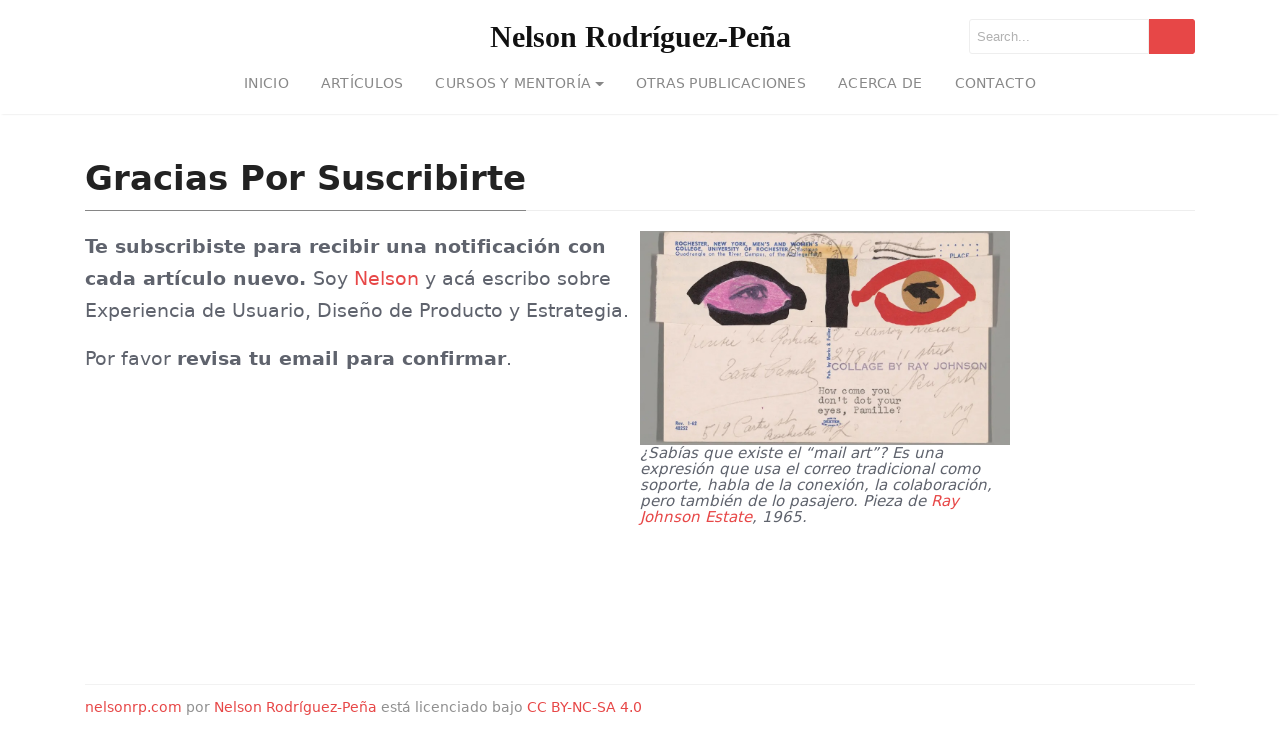

--- FILE ---
content_type: text/html; charset=UTF-8
request_url: https://nelsonrp.com/gracias-por-suscribirte/
body_size: 13068
content:
<!DOCTYPE html>
<html lang="es-CL">
<head>
    <meta charset="UTF-8">
    <meta name="viewport" content="width=device-width, initial-scale=1">
    <link rel="pingback" href="https://nelsonrp.com/xmlrpc.php">

    <meta name='robots' content='index, follow, max-image-preview:large, max-snippet:-1, max-video-preview:-1' />

	<!-- This site is optimized with the Yoast SEO plugin v26.5 - https://yoast.com/wordpress/plugins/seo/ -->
	<title>Gracias por suscribirte | Nelson Rodríguez-Peña</title>
	<meta name="description" content="Gracias por suscribirte a las notificaciones de nelsonrp.com." />
	<link rel="canonical" href="https://nelsonrp.com/gracias-por-suscribirte/" />
	<meta property="og:locale" content="es_ES" />
	<meta property="og:type" content="article" />
	<meta property="og:title" content="Gracias por suscribirte | Nelson Rodríguez-Peña" />
	<meta property="og:description" content="Gracias por suscribirte a las notificaciones de nelsonrp.com." />
	<meta property="og:url" content="https://nelsonrp.com/gracias-por-suscribirte/" />
	<meta property="og:site_name" content="Nelson Rodríguez-Peña" />
	<meta property="og:image" content="https://nelsonrp.com/wp-content/uploads/2024/06/ray-johnson-estate-mail-art.jpg" />
	<meta name="twitter:card" content="summary_large_image" />
	<meta name="twitter:label1" content="Tiempo estimado de lectura" />
	<meta name="twitter:data1" content="1 minuto" />
	<script type="application/ld+json" class="yoast-schema-graph">{"@context":"https://schema.org","@graph":[{"@type":"WebPage","@id":"https://nelsonrp.com/gracias-por-suscribirte/","url":"https://nelsonrp.com/gracias-por-suscribirte/","name":"Gracias por suscribirte | Nelson Rodríguez-Peña","isPartOf":{"@id":"https://nelsonrp.com/#website"},"primaryImageOfPage":{"@id":"https://nelsonrp.com/gracias-por-suscribirte/#primaryimage"},"image":{"@id":"https://nelsonrp.com/gracias-por-suscribirte/#primaryimage"},"thumbnailUrl":"https://nelsonrp.com/wp-content/uploads/2024/06/ray-johnson-estate-mail-art.jpg","datePublished":"2024-06-05T17:42:22+00:00","description":"Gracias por suscribirte a las notificaciones de nelsonrp.com.","breadcrumb":{"@id":"https://nelsonrp.com/gracias-por-suscribirte/#breadcrumb"},"inLanguage":"es-CL","potentialAction":[{"@type":"ReadAction","target":["https://nelsonrp.com/gracias-por-suscribirte/"]}]},{"@type":"ImageObject","inLanguage":"es-CL","@id":"https://nelsonrp.com/gracias-por-suscribirte/#primaryimage","url":"https://nelsonrp.com/wp-content/uploads/2024/06/ray-johnson-estate-mail-art.jpg","contentUrl":"https://nelsonrp.com/wp-content/uploads/2024/06/ray-johnson-estate-mail-art.jpg","width":1024,"height":590,"caption":"Collage de Ray Johnson en forma de mail art."},{"@type":"BreadcrumbList","@id":"https://nelsonrp.com/gracias-por-suscribirte/#breadcrumb","itemListElement":[{"@type":"ListItem","position":1,"name":"Portada","item":"https://nelsonrp.com/"},{"@type":"ListItem","position":2,"name":"Gracias por suscribirte"}]},{"@type":"WebSite","@id":"https://nelsonrp.com/#website","url":"https://nelsonrp.com/","name":"Nelson Rodríguez-Peña","description":"Una visión estratégica del diseño de experiencia y producto con foco en el desarrollo profesional de diseñadores, liderazgo, equipos.","publisher":{"@id":"https://nelsonrp.com/#/schema/person/597ce16a6a426aeaf40996209b739756"},"potentialAction":[{"@type":"SearchAction","target":{"@type":"EntryPoint","urlTemplate":"https://nelsonrp.com/?s={search_term_string}"},"query-input":{"@type":"PropertyValueSpecification","valueRequired":true,"valueName":"search_term_string"}}],"inLanguage":"es-CL"},{"@type":["Person","Organization"],"@id":"https://nelsonrp.com/#/schema/person/597ce16a6a426aeaf40996209b739756","name":"Nelson Rodríguez-Peña","image":{"@type":"ImageObject","inLanguage":"es-CL","@id":"https://nelsonrp.com/#/schema/person/image/","url":"https://nelsonrp.com/wp-content/uploads/2023/10/foto-perfil-2022.jpg","contentUrl":"https://nelsonrp.com/wp-content/uploads/2023/10/foto-perfil-2022.jpg","width":647,"height":707,"caption":"Nelson Rodríguez-Peña"},"logo":{"@id":"https://nelsonrp.com/#/schema/person/image/"},"sameAs":["https://nelsonrp.com","https://www.linkedin.com/in/nelsonrpa/"]}]}</script>
	<!-- / Yoast SEO plugin. -->


<link rel='dns-prefetch' href='//cdn.jsdelivr.net' />
<link href='https://fonts.googleapis.com' rel='preconnect' />
<link href='https://fonts.gstatic.com' crossorigin='anonymous' rel='preconnect' />
<link href='https://cdn.jsdelivr.net' crossorigin='anonymous' rel='preconnect' />
<link rel="alternate" type="application/rss+xml" title="Nelson Rodríguez-Peña &raquo; Feed" href="https://nelsonrp.com/feed/" />
<link rel="alternate" title="oEmbed (JSON)" type="application/json+oembed" href="https://nelsonrp.com/wp-json/oembed/1.0/embed?url=https%3A%2F%2Fnelsonrp.com%2Fgracias-por-suscribirte%2F" />
<link rel="alternate" title="oEmbed (XML)" type="text/xml+oembed" href="https://nelsonrp.com/wp-json/oembed/1.0/embed?url=https%3A%2F%2Fnelsonrp.com%2Fgracias-por-suscribirte%2F&#038;format=xml" />
<style id='wp-img-auto-sizes-contain-inline-css' type='text/css'>
img:is([sizes=auto i],[sizes^="auto," i]){contain-intrinsic-size:3000px 1500px}
/*# sourceURL=wp-img-auto-sizes-contain-inline-css */
</style>
<link rel='stylesheet' id='dashicons-css' href='https://nelsonrp.com/wp-includes/css/dashicons.min.css?ver=6.9' type='text/css' media='all' />
<style id='wp-emoji-styles-inline-css' type='text/css'>

	img.wp-smiley, img.emoji {
		display: inline !important;
		border: none !important;
		box-shadow: none !important;
		height: 1em !important;
		width: 1em !important;
		margin: 0 0.07em !important;
		vertical-align: -0.1em !important;
		background: none !important;
		padding: 0 !important;
	}
/*# sourceURL=wp-emoji-styles-inline-css */
</style>
<style id='wp-block-library-inline-css' type='text/css'>
:root{--wp-block-synced-color:#7a00df;--wp-block-synced-color--rgb:122,0,223;--wp-bound-block-color:var(--wp-block-synced-color);--wp-editor-canvas-background:#ddd;--wp-admin-theme-color:#007cba;--wp-admin-theme-color--rgb:0,124,186;--wp-admin-theme-color-darker-10:#006ba1;--wp-admin-theme-color-darker-10--rgb:0,107,160.5;--wp-admin-theme-color-darker-20:#005a87;--wp-admin-theme-color-darker-20--rgb:0,90,135;--wp-admin-border-width-focus:2px}@media (min-resolution:192dpi){:root{--wp-admin-border-width-focus:1.5px}}.wp-element-button{cursor:pointer}:root .has-very-light-gray-background-color{background-color:#eee}:root .has-very-dark-gray-background-color{background-color:#313131}:root .has-very-light-gray-color{color:#eee}:root .has-very-dark-gray-color{color:#313131}:root .has-vivid-green-cyan-to-vivid-cyan-blue-gradient-background{background:linear-gradient(135deg,#00d084,#0693e3)}:root .has-purple-crush-gradient-background{background:linear-gradient(135deg,#34e2e4,#4721fb 50%,#ab1dfe)}:root .has-hazy-dawn-gradient-background{background:linear-gradient(135deg,#faaca8,#dad0ec)}:root .has-subdued-olive-gradient-background{background:linear-gradient(135deg,#fafae1,#67a671)}:root .has-atomic-cream-gradient-background{background:linear-gradient(135deg,#fdd79a,#004a59)}:root .has-nightshade-gradient-background{background:linear-gradient(135deg,#330968,#31cdcf)}:root .has-midnight-gradient-background{background:linear-gradient(135deg,#020381,#2874fc)}:root{--wp--preset--font-size--normal:16px;--wp--preset--font-size--huge:42px}.has-regular-font-size{font-size:1em}.has-larger-font-size{font-size:2.625em}.has-normal-font-size{font-size:var(--wp--preset--font-size--normal)}.has-huge-font-size{font-size:var(--wp--preset--font-size--huge)}.has-text-align-center{text-align:center}.has-text-align-left{text-align:left}.has-text-align-right{text-align:right}.has-fit-text{white-space:nowrap!important}#end-resizable-editor-section{display:none}.aligncenter{clear:both}.items-justified-left{justify-content:flex-start}.items-justified-center{justify-content:center}.items-justified-right{justify-content:flex-end}.items-justified-space-between{justify-content:space-between}.screen-reader-text{border:0;clip-path:inset(50%);height:1px;margin:-1px;overflow:hidden;padding:0;position:absolute;width:1px;word-wrap:normal!important}.screen-reader-text:focus{background-color:#ddd;clip-path:none;color:#444;display:block;font-size:1em;height:auto;left:5px;line-height:normal;padding:15px 23px 14px;text-decoration:none;top:5px;width:auto;z-index:100000}html :where(.has-border-color){border-style:solid}html :where([style*=border-top-color]){border-top-style:solid}html :where([style*=border-right-color]){border-right-style:solid}html :where([style*=border-bottom-color]){border-bottom-style:solid}html :where([style*=border-left-color]){border-left-style:solid}html :where([style*=border-width]){border-style:solid}html :where([style*=border-top-width]){border-top-style:solid}html :where([style*=border-right-width]){border-right-style:solid}html :where([style*=border-bottom-width]){border-bottom-style:solid}html :where([style*=border-left-width]){border-left-style:solid}html :where(img[class*=wp-image-]){height:auto;max-width:100%}:where(figure){margin:0 0 1em}html :where(.is-position-sticky){--wp-admin--admin-bar--position-offset:var(--wp-admin--admin-bar--height,0px)}@media screen and (max-width:600px){html :where(.is-position-sticky){--wp-admin--admin-bar--position-offset:0px}}

/*# sourceURL=wp-block-library-inline-css */
</style><style id='wp-block-image-inline-css' type='text/css'>
.wp-block-image>a,.wp-block-image>figure>a{display:inline-block}.wp-block-image img{box-sizing:border-box;height:auto;max-width:100%;vertical-align:bottom}@media not (prefers-reduced-motion){.wp-block-image img.hide{visibility:hidden}.wp-block-image img.show{animation:show-content-image .4s}}.wp-block-image[style*=border-radius] img,.wp-block-image[style*=border-radius]>a{border-radius:inherit}.wp-block-image.has-custom-border img{box-sizing:border-box}.wp-block-image.aligncenter{text-align:center}.wp-block-image.alignfull>a,.wp-block-image.alignwide>a{width:100%}.wp-block-image.alignfull img,.wp-block-image.alignwide img{height:auto;width:100%}.wp-block-image .aligncenter,.wp-block-image .alignleft,.wp-block-image .alignright,.wp-block-image.aligncenter,.wp-block-image.alignleft,.wp-block-image.alignright{display:table}.wp-block-image .aligncenter>figcaption,.wp-block-image .alignleft>figcaption,.wp-block-image .alignright>figcaption,.wp-block-image.aligncenter>figcaption,.wp-block-image.alignleft>figcaption,.wp-block-image.alignright>figcaption{caption-side:bottom;display:table-caption}.wp-block-image .alignleft{float:left;margin:.5em 1em .5em 0}.wp-block-image .alignright{float:right;margin:.5em 0 .5em 1em}.wp-block-image .aligncenter{margin-left:auto;margin-right:auto}.wp-block-image :where(figcaption){margin-bottom:1em;margin-top:.5em}.wp-block-image.is-style-circle-mask img{border-radius:9999px}@supports ((-webkit-mask-image:none) or (mask-image:none)) or (-webkit-mask-image:none){.wp-block-image.is-style-circle-mask img{border-radius:0;-webkit-mask-image:url('data:image/svg+xml;utf8,<svg viewBox="0 0 100 100" xmlns="http://www.w3.org/2000/svg"><circle cx="50" cy="50" r="50"/></svg>');mask-image:url('data:image/svg+xml;utf8,<svg viewBox="0 0 100 100" xmlns="http://www.w3.org/2000/svg"><circle cx="50" cy="50" r="50"/></svg>');mask-mode:alpha;-webkit-mask-position:center;mask-position:center;-webkit-mask-repeat:no-repeat;mask-repeat:no-repeat;-webkit-mask-size:contain;mask-size:contain}}:root :where(.wp-block-image.is-style-rounded img,.wp-block-image .is-style-rounded img){border-radius:9999px}.wp-block-image figure{margin:0}.wp-lightbox-container{display:flex;flex-direction:column;position:relative}.wp-lightbox-container img{cursor:zoom-in}.wp-lightbox-container img:hover+button{opacity:1}.wp-lightbox-container button{align-items:center;backdrop-filter:blur(16px) saturate(180%);background-color:#5a5a5a40;border:none;border-radius:4px;cursor:zoom-in;display:flex;height:20px;justify-content:center;opacity:0;padding:0;position:absolute;right:16px;text-align:center;top:16px;width:20px;z-index:100}@media not (prefers-reduced-motion){.wp-lightbox-container button{transition:opacity .2s ease}}.wp-lightbox-container button:focus-visible{outline:3px auto #5a5a5a40;outline:3px auto -webkit-focus-ring-color;outline-offset:3px}.wp-lightbox-container button:hover{cursor:pointer;opacity:1}.wp-lightbox-container button:focus{opacity:1}.wp-lightbox-container button:focus,.wp-lightbox-container button:hover,.wp-lightbox-container button:not(:hover):not(:active):not(.has-background){background-color:#5a5a5a40;border:none}.wp-lightbox-overlay{box-sizing:border-box;cursor:zoom-out;height:100vh;left:0;overflow:hidden;position:fixed;top:0;visibility:hidden;width:100%;z-index:100000}.wp-lightbox-overlay .close-button{align-items:center;cursor:pointer;display:flex;justify-content:center;min-height:40px;min-width:40px;padding:0;position:absolute;right:calc(env(safe-area-inset-right) + 16px);top:calc(env(safe-area-inset-top) + 16px);z-index:5000000}.wp-lightbox-overlay .close-button:focus,.wp-lightbox-overlay .close-button:hover,.wp-lightbox-overlay .close-button:not(:hover):not(:active):not(.has-background){background:none;border:none}.wp-lightbox-overlay .lightbox-image-container{height:var(--wp--lightbox-container-height);left:50%;overflow:hidden;position:absolute;top:50%;transform:translate(-50%,-50%);transform-origin:top left;width:var(--wp--lightbox-container-width);z-index:9999999999}.wp-lightbox-overlay .wp-block-image{align-items:center;box-sizing:border-box;display:flex;height:100%;justify-content:center;margin:0;position:relative;transform-origin:0 0;width:100%;z-index:3000000}.wp-lightbox-overlay .wp-block-image img{height:var(--wp--lightbox-image-height);min-height:var(--wp--lightbox-image-height);min-width:var(--wp--lightbox-image-width);width:var(--wp--lightbox-image-width)}.wp-lightbox-overlay .wp-block-image figcaption{display:none}.wp-lightbox-overlay button{background:none;border:none}.wp-lightbox-overlay .scrim{background-color:#fff;height:100%;opacity:.9;position:absolute;width:100%;z-index:2000000}.wp-lightbox-overlay.active{visibility:visible}@media not (prefers-reduced-motion){.wp-lightbox-overlay.active{animation:turn-on-visibility .25s both}.wp-lightbox-overlay.active img{animation:turn-on-visibility .35s both}.wp-lightbox-overlay.show-closing-animation:not(.active){animation:turn-off-visibility .35s both}.wp-lightbox-overlay.show-closing-animation:not(.active) img{animation:turn-off-visibility .25s both}.wp-lightbox-overlay.zoom.active{animation:none;opacity:1;visibility:visible}.wp-lightbox-overlay.zoom.active .lightbox-image-container{animation:lightbox-zoom-in .4s}.wp-lightbox-overlay.zoom.active .lightbox-image-container img{animation:none}.wp-lightbox-overlay.zoom.active .scrim{animation:turn-on-visibility .4s forwards}.wp-lightbox-overlay.zoom.show-closing-animation:not(.active){animation:none}.wp-lightbox-overlay.zoom.show-closing-animation:not(.active) .lightbox-image-container{animation:lightbox-zoom-out .4s}.wp-lightbox-overlay.zoom.show-closing-animation:not(.active) .lightbox-image-container img{animation:none}.wp-lightbox-overlay.zoom.show-closing-animation:not(.active) .scrim{animation:turn-off-visibility .4s forwards}}@keyframes show-content-image{0%{visibility:hidden}99%{visibility:hidden}to{visibility:visible}}@keyframes turn-on-visibility{0%{opacity:0}to{opacity:1}}@keyframes turn-off-visibility{0%{opacity:1;visibility:visible}99%{opacity:0;visibility:visible}to{opacity:0;visibility:hidden}}@keyframes lightbox-zoom-in{0%{transform:translate(calc((-100vw + var(--wp--lightbox-scrollbar-width))/2 + var(--wp--lightbox-initial-left-position)),calc(-50vh + var(--wp--lightbox-initial-top-position))) scale(var(--wp--lightbox-scale))}to{transform:translate(-50%,-50%) scale(1)}}@keyframes lightbox-zoom-out{0%{transform:translate(-50%,-50%) scale(1);visibility:visible}99%{visibility:visible}to{transform:translate(calc((-100vw + var(--wp--lightbox-scrollbar-width))/2 + var(--wp--lightbox-initial-left-position)),calc(-50vh + var(--wp--lightbox-initial-top-position))) scale(var(--wp--lightbox-scale));visibility:hidden}}
/*# sourceURL=https://nelsonrp.com/wp-includes/blocks/image/style.min.css */
</style>
<style id='wp-block-image-theme-inline-css' type='text/css'>
:root :where(.wp-block-image figcaption){color:#555;font-size:13px;text-align:center}.is-dark-theme :root :where(.wp-block-image figcaption){color:#ffffffa6}.wp-block-image{margin:0 0 1em}
/*# sourceURL=https://nelsonrp.com/wp-includes/blocks/image/theme.min.css */
</style>
<style id='wp-block-columns-inline-css' type='text/css'>
.wp-block-columns{box-sizing:border-box;display:flex;flex-wrap:wrap!important}@media (min-width:782px){.wp-block-columns{flex-wrap:nowrap!important}}.wp-block-columns{align-items:normal!important}.wp-block-columns.are-vertically-aligned-top{align-items:flex-start}.wp-block-columns.are-vertically-aligned-center{align-items:center}.wp-block-columns.are-vertically-aligned-bottom{align-items:flex-end}@media (max-width:781px){.wp-block-columns:not(.is-not-stacked-on-mobile)>.wp-block-column{flex-basis:100%!important}}@media (min-width:782px){.wp-block-columns:not(.is-not-stacked-on-mobile)>.wp-block-column{flex-basis:0;flex-grow:1}.wp-block-columns:not(.is-not-stacked-on-mobile)>.wp-block-column[style*=flex-basis]{flex-grow:0}}.wp-block-columns.is-not-stacked-on-mobile{flex-wrap:nowrap!important}.wp-block-columns.is-not-stacked-on-mobile>.wp-block-column{flex-basis:0;flex-grow:1}.wp-block-columns.is-not-stacked-on-mobile>.wp-block-column[style*=flex-basis]{flex-grow:0}:where(.wp-block-columns){margin-bottom:1.75em}:where(.wp-block-columns.has-background){padding:1.25em 2.375em}.wp-block-column{flex-grow:1;min-width:0;overflow-wrap:break-word;word-break:break-word}.wp-block-column.is-vertically-aligned-top{align-self:flex-start}.wp-block-column.is-vertically-aligned-center{align-self:center}.wp-block-column.is-vertically-aligned-bottom{align-self:flex-end}.wp-block-column.is-vertically-aligned-stretch{align-self:stretch}.wp-block-column.is-vertically-aligned-bottom,.wp-block-column.is-vertically-aligned-center,.wp-block-column.is-vertically-aligned-top{width:100%}
/*# sourceURL=https://nelsonrp.com/wp-includes/blocks/columns/style.min.css */
</style>
<style id='wp-block-paragraph-inline-css' type='text/css'>
.is-small-text{font-size:.875em}.is-regular-text{font-size:1em}.is-large-text{font-size:2.25em}.is-larger-text{font-size:3em}.has-drop-cap:not(:focus):first-letter{float:left;font-size:8.4em;font-style:normal;font-weight:100;line-height:.68;margin:.05em .1em 0 0;text-transform:uppercase}body.rtl .has-drop-cap:not(:focus):first-letter{float:none;margin-left:.1em}p.has-drop-cap.has-background{overflow:hidden}:root :where(p.has-background){padding:1.25em 2.375em}:where(p.has-text-color:not(.has-link-color)) a{color:inherit}p.has-text-align-left[style*="writing-mode:vertical-lr"],p.has-text-align-right[style*="writing-mode:vertical-rl"]{rotate:180deg}
/*# sourceURL=https://nelsonrp.com/wp-includes/blocks/paragraph/style.min.css */
</style>
<style id='global-styles-inline-css' type='text/css'>
:root{--wp--preset--aspect-ratio--square: 1;--wp--preset--aspect-ratio--4-3: 4/3;--wp--preset--aspect-ratio--3-4: 3/4;--wp--preset--aspect-ratio--3-2: 3/2;--wp--preset--aspect-ratio--2-3: 2/3;--wp--preset--aspect-ratio--16-9: 16/9;--wp--preset--aspect-ratio--9-16: 9/16;--wp--preset--color--black: #000000;--wp--preset--color--cyan-bluish-gray: #abb8c3;--wp--preset--color--white: #ffffff;--wp--preset--color--pale-pink: #f78da7;--wp--preset--color--vivid-red: #cf2e2e;--wp--preset--color--luminous-vivid-orange: #ff6900;--wp--preset--color--luminous-vivid-amber: #fcb900;--wp--preset--color--light-green-cyan: #7bdcb5;--wp--preset--color--vivid-green-cyan: #00d084;--wp--preset--color--pale-cyan-blue: #8ed1fc;--wp--preset--color--vivid-cyan-blue: #0693e3;--wp--preset--color--vivid-purple: #9b51e0;--wp--preset--gradient--vivid-cyan-blue-to-vivid-purple: linear-gradient(135deg,rgb(6,147,227) 0%,rgb(155,81,224) 100%);--wp--preset--gradient--light-green-cyan-to-vivid-green-cyan: linear-gradient(135deg,rgb(122,220,180) 0%,rgb(0,208,130) 100%);--wp--preset--gradient--luminous-vivid-amber-to-luminous-vivid-orange: linear-gradient(135deg,rgb(252,185,0) 0%,rgb(255,105,0) 100%);--wp--preset--gradient--luminous-vivid-orange-to-vivid-red: linear-gradient(135deg,rgb(255,105,0) 0%,rgb(207,46,46) 100%);--wp--preset--gradient--very-light-gray-to-cyan-bluish-gray: linear-gradient(135deg,rgb(238,238,238) 0%,rgb(169,184,195) 100%);--wp--preset--gradient--cool-to-warm-spectrum: linear-gradient(135deg,rgb(74,234,220) 0%,rgb(151,120,209) 20%,rgb(207,42,186) 40%,rgb(238,44,130) 60%,rgb(251,105,98) 80%,rgb(254,248,76) 100%);--wp--preset--gradient--blush-light-purple: linear-gradient(135deg,rgb(255,206,236) 0%,rgb(152,150,240) 100%);--wp--preset--gradient--blush-bordeaux: linear-gradient(135deg,rgb(254,205,165) 0%,rgb(254,45,45) 50%,rgb(107,0,62) 100%);--wp--preset--gradient--luminous-dusk: linear-gradient(135deg,rgb(255,203,112) 0%,rgb(199,81,192) 50%,rgb(65,88,208) 100%);--wp--preset--gradient--pale-ocean: linear-gradient(135deg,rgb(255,245,203) 0%,rgb(182,227,212) 50%,rgb(51,167,181) 100%);--wp--preset--gradient--electric-grass: linear-gradient(135deg,rgb(202,248,128) 0%,rgb(113,206,126) 100%);--wp--preset--gradient--midnight: linear-gradient(135deg,rgb(2,3,129) 0%,rgb(40,116,252) 100%);--wp--preset--font-size--small: 13px;--wp--preset--font-size--medium: 20px;--wp--preset--font-size--large: 36px;--wp--preset--font-size--x-large: 42px;--wp--preset--spacing--20: 0.44rem;--wp--preset--spacing--30: 0.67rem;--wp--preset--spacing--40: 1rem;--wp--preset--spacing--50: 1.5rem;--wp--preset--spacing--60: 2.25rem;--wp--preset--spacing--70: 3.38rem;--wp--preset--spacing--80: 5.06rem;--wp--preset--shadow--natural: 6px 6px 9px rgba(0, 0, 0, 0.2);--wp--preset--shadow--deep: 12px 12px 50px rgba(0, 0, 0, 0.4);--wp--preset--shadow--sharp: 6px 6px 0px rgba(0, 0, 0, 0.2);--wp--preset--shadow--outlined: 6px 6px 0px -3px rgb(255, 255, 255), 6px 6px rgb(0, 0, 0);--wp--preset--shadow--crisp: 6px 6px 0px rgb(0, 0, 0);}:where(.is-layout-flex){gap: 0.5em;}:where(.is-layout-grid){gap: 0.5em;}body .is-layout-flex{display: flex;}.is-layout-flex{flex-wrap: wrap;align-items: center;}.is-layout-flex > :is(*, div){margin: 0;}body .is-layout-grid{display: grid;}.is-layout-grid > :is(*, div){margin: 0;}:where(.wp-block-columns.is-layout-flex){gap: 2em;}:where(.wp-block-columns.is-layout-grid){gap: 2em;}:where(.wp-block-post-template.is-layout-flex){gap: 1.25em;}:where(.wp-block-post-template.is-layout-grid){gap: 1.25em;}.has-black-color{color: var(--wp--preset--color--black) !important;}.has-cyan-bluish-gray-color{color: var(--wp--preset--color--cyan-bluish-gray) !important;}.has-white-color{color: var(--wp--preset--color--white) !important;}.has-pale-pink-color{color: var(--wp--preset--color--pale-pink) !important;}.has-vivid-red-color{color: var(--wp--preset--color--vivid-red) !important;}.has-luminous-vivid-orange-color{color: var(--wp--preset--color--luminous-vivid-orange) !important;}.has-luminous-vivid-amber-color{color: var(--wp--preset--color--luminous-vivid-amber) !important;}.has-light-green-cyan-color{color: var(--wp--preset--color--light-green-cyan) !important;}.has-vivid-green-cyan-color{color: var(--wp--preset--color--vivid-green-cyan) !important;}.has-pale-cyan-blue-color{color: var(--wp--preset--color--pale-cyan-blue) !important;}.has-vivid-cyan-blue-color{color: var(--wp--preset--color--vivid-cyan-blue) !important;}.has-vivid-purple-color{color: var(--wp--preset--color--vivid-purple) !important;}.has-black-background-color{background-color: var(--wp--preset--color--black) !important;}.has-cyan-bluish-gray-background-color{background-color: var(--wp--preset--color--cyan-bluish-gray) !important;}.has-white-background-color{background-color: var(--wp--preset--color--white) !important;}.has-pale-pink-background-color{background-color: var(--wp--preset--color--pale-pink) !important;}.has-vivid-red-background-color{background-color: var(--wp--preset--color--vivid-red) !important;}.has-luminous-vivid-orange-background-color{background-color: var(--wp--preset--color--luminous-vivid-orange) !important;}.has-luminous-vivid-amber-background-color{background-color: var(--wp--preset--color--luminous-vivid-amber) !important;}.has-light-green-cyan-background-color{background-color: var(--wp--preset--color--light-green-cyan) !important;}.has-vivid-green-cyan-background-color{background-color: var(--wp--preset--color--vivid-green-cyan) !important;}.has-pale-cyan-blue-background-color{background-color: var(--wp--preset--color--pale-cyan-blue) !important;}.has-vivid-cyan-blue-background-color{background-color: var(--wp--preset--color--vivid-cyan-blue) !important;}.has-vivid-purple-background-color{background-color: var(--wp--preset--color--vivid-purple) !important;}.has-black-border-color{border-color: var(--wp--preset--color--black) !important;}.has-cyan-bluish-gray-border-color{border-color: var(--wp--preset--color--cyan-bluish-gray) !important;}.has-white-border-color{border-color: var(--wp--preset--color--white) !important;}.has-pale-pink-border-color{border-color: var(--wp--preset--color--pale-pink) !important;}.has-vivid-red-border-color{border-color: var(--wp--preset--color--vivid-red) !important;}.has-luminous-vivid-orange-border-color{border-color: var(--wp--preset--color--luminous-vivid-orange) !important;}.has-luminous-vivid-amber-border-color{border-color: var(--wp--preset--color--luminous-vivid-amber) !important;}.has-light-green-cyan-border-color{border-color: var(--wp--preset--color--light-green-cyan) !important;}.has-vivid-green-cyan-border-color{border-color: var(--wp--preset--color--vivid-green-cyan) !important;}.has-pale-cyan-blue-border-color{border-color: var(--wp--preset--color--pale-cyan-blue) !important;}.has-vivid-cyan-blue-border-color{border-color: var(--wp--preset--color--vivid-cyan-blue) !important;}.has-vivid-purple-border-color{border-color: var(--wp--preset--color--vivid-purple) !important;}.has-vivid-cyan-blue-to-vivid-purple-gradient-background{background: var(--wp--preset--gradient--vivid-cyan-blue-to-vivid-purple) !important;}.has-light-green-cyan-to-vivid-green-cyan-gradient-background{background: var(--wp--preset--gradient--light-green-cyan-to-vivid-green-cyan) !important;}.has-luminous-vivid-amber-to-luminous-vivid-orange-gradient-background{background: var(--wp--preset--gradient--luminous-vivid-amber-to-luminous-vivid-orange) !important;}.has-luminous-vivid-orange-to-vivid-red-gradient-background{background: var(--wp--preset--gradient--luminous-vivid-orange-to-vivid-red) !important;}.has-very-light-gray-to-cyan-bluish-gray-gradient-background{background: var(--wp--preset--gradient--very-light-gray-to-cyan-bluish-gray) !important;}.has-cool-to-warm-spectrum-gradient-background{background: var(--wp--preset--gradient--cool-to-warm-spectrum) !important;}.has-blush-light-purple-gradient-background{background: var(--wp--preset--gradient--blush-light-purple) !important;}.has-blush-bordeaux-gradient-background{background: var(--wp--preset--gradient--blush-bordeaux) !important;}.has-luminous-dusk-gradient-background{background: var(--wp--preset--gradient--luminous-dusk) !important;}.has-pale-ocean-gradient-background{background: var(--wp--preset--gradient--pale-ocean) !important;}.has-electric-grass-gradient-background{background: var(--wp--preset--gradient--electric-grass) !important;}.has-midnight-gradient-background{background: var(--wp--preset--gradient--midnight) !important;}.has-small-font-size{font-size: var(--wp--preset--font-size--small) !important;}.has-medium-font-size{font-size: var(--wp--preset--font-size--medium) !important;}.has-large-font-size{font-size: var(--wp--preset--font-size--large) !important;}.has-x-large-font-size{font-size: var(--wp--preset--font-size--x-large) !important;}
:where(.wp-block-columns.is-layout-flex){gap: 2em;}:where(.wp-block-columns.is-layout-grid){gap: 2em;}
/*# sourceURL=global-styles-inline-css */
</style>
<style id='core-block-supports-inline-css' type='text/css'>
.wp-container-core-columns-is-layout-9d6595d7{flex-wrap:nowrap;}
/*# sourceURL=core-block-supports-inline-css */
</style>

<style id='classic-theme-styles-inline-css' type='text/css'>
/*! This file is auto-generated */
.wp-block-button__link{color:#fff;background-color:#32373c;border-radius:9999px;box-shadow:none;text-decoration:none;padding:calc(.667em + 2px) calc(1.333em + 2px);font-size:1.125em}.wp-block-file__button{background:#32373c;color:#fff;text-decoration:none}
/*# sourceURL=/wp-includes/css/classic-themes.min.css */
</style>
<link rel='stylesheet' id='sensei-page-block-patterns-style-css' href='https://nelsonrp.com/wp-content/plugins/sensei-lms/assets/dist/css/page-block-patterns.css?ver=d704c1f45aea8b7089a7' type='text/css' media='all' />
<link rel='stylesheet' id='contact-form-7-css' href='https://nelsonrp.com/wp-content/plugins/contact-form-7/includes/css/styles.css?ver=6.1.4' type='text/css' media='all' />
<link rel='stylesheet' id='module-frontend-css' href='https://nelsonrp.com/wp-content/plugins/sensei-lms/assets/dist/css/modules-frontend.css?ver=6f282392f857e1cd0631' type='text/css' media='all' />
<link rel='stylesheet' id='pages-frontend-css' href='https://nelsonrp.com/wp-content/plugins/sensei-lms/assets/dist/css/pages-frontend.css?ver=273eee0a3eb3fc744030' type='text/css' media='all' />
<link rel='stylesheet' id='sensei-frontend-css' href='https://nelsonrp.com/wp-content/plugins/sensei-lms/assets/dist/css/frontend.css?ver=11d6148c6a4a283be47a' type='text/css' media='screen' />
<link rel='stylesheet' id='bootstrap4-css' href='https://nelsonrp.com/wp-content/themes/mediumish/assets/css/bootstrap.min.css' type='text/css' media='all' />
<link rel="preload" as="style" href="https://cdn.jsdelivr.net/npm/@fortawesome/fontawesome-free@7.1.0/css/all.min.css?ver=7.1.0" media="all" integrity="sha384-YgSbYtJcfPnMV/aJ0UdQk84ctht/ckX0MrfQwxOhw43RMBw2WSaDSMVh4gQwLdE4" crossorigin="anonymous" onload="this.onload=null;this.rel='stylesheet';"><noscript><link rel="stylesheet" href="https://cdn.jsdelivr.net/npm/@fortawesome/fontawesome-free@7.1.0/css/all.min.css?ver=7.1.0" media="all" integrity="sha384-YgSbYtJcfPnMV/aJ0UdQk84ctht/ckX0MrfQwxOhw43RMBw2WSaDSMVh4gQwLdE4" crossorigin="anonymous"></noscript><link rel='stylesheet' id='mediumish-style-css' href='https://nelsonrp.com/wp-content/themes/mediumish/style.css?ver=1.0.71' type='text/css' media='all' />
<script type="text/javascript" src="https://nelsonrp.com/wp-includes/js/jquery/jquery.min.js?ver=3.7.1" id="jquery-core-js"></script>
<script type="text/javascript" src="https://nelsonrp.com/wp-includes/js/jquery/jquery-migrate.min.js?ver=3.4.1" id="jquery-migrate-js"></script>
<link rel="https://api.w.org/" href="https://nelsonrp.com/wp-json/" /><link rel="alternate" title="JSON" type="application/json" href="https://nelsonrp.com/wp-json/wp/v2/pages/249" /><link rel="EditURI" type="application/rsd+xml" title="RSD" href="https://nelsonrp.com/xmlrpc.php?rsd" />
<link rel='shortlink' href='https://nelsonrp.com/?p=249' />

		<!-- GA Google Analytics @ https://m0n.co/ga -->
		<script async src="https://www.googletagmanager.com/gtag/js?id=G-YH58CXQTC5"></script>
		<script>
			window.dataLayer = window.dataLayer || [];
			function gtag(){dataLayer.push(arguments);}
			gtag('js', new Date());
			gtag('config', 'G-YH58CXQTC5');
		</script>

			<style>
			:root {
						}
		</style>
		<link rel="icon" href="https://nelsonrp.com/wp-content/uploads/2023/10/foto-perfil-2022-150x150.jpg" sizes="32x32" />
<link rel="icon" href="https://nelsonrp.com/wp-content/uploads/2023/10/foto-perfil-2022.jpg" sizes="192x192" />
<link rel="apple-touch-icon" href="https://nelsonrp.com/wp-content/uploads/2023/10/foto-perfil-2022.jpg" />
<meta name="msapplication-TileImage" content="https://nelsonrp.com/wp-content/uploads/2023/10/foto-perfil-2022.jpg" />
		<style type="text/css" id="wp-custom-css">
			#breadcrumbs a, div.ccfic a { color: #e74747; }
/* invisibilizar recaptcha */
.grecaptcha-badge { visibility: hidden; }
/* Feature image caption */
.ccfic { margin-bottom: 1.5em; font-style: italic; font-size: 0.9em;}
textarea.wpcf7-form-control { height:150px; }

/* estilos landing page
div.nrp-landing-hero {
	background-color: #4e4c4c;
	padding: 1.25em 2.375em;
}*/

/* WP Testimonial */
.ti-widget.ti-wp-testimonial-1 .ti-reviews-container .ti-stars {
	display: none;
}
.ti-widget.ti-wp-testimonial-1 .ti-reviews-container .ti-date {
	margin-bottom: 1em;
}

/* Form de landing curso */
.page-id-423 .wpcf7 input[type="text"],
.page-id-423 .wpcf7 input[type="email"] {
    width: 100%;
}

/* Texto hero landing */
.post-423 p.has-luminous-vivid-orange-color {
	color: #e74747 !important;
	line-height: 1.4;
}

/* Elementos de landing curso */
.wp-block-button .wp-block-button__link {
	background-color: #e74747 !important;
}
body.page-id-423 h1 {
	font-size: 2.5em !important;
}

/* Corrige padding superior en embeds de youtube */
.wp-block-embed.is-type-video:before {
    padding-top: 0 !important ; 
}

/* Bloque Detalle para cursos */
.curso-encabezado-modulo summary { font-weight: bolder; margin-bottom: 1em; }

input[type=submit], input[type="submit"], input.submit {
    background-color: #e74747;
    border-color: #e74747;
}

label {
	font-size: .8em;
}

/* Elimina all-caps en submenús del tema */
li.dropdown a.dropdown-item { text-transform: none; }

table th { background-color: #e74747; }
table td { font-weight: 400; }

article .wp-block-quote { padding-top: 1rem; padding-bottom: 1rem; margin-top: 2rem; margin-bottom: 2rem; }		</style>
		<style id="kirki-inline-styles">.btn-simple{background-color:#e74747;border-color:#e74747;}.page-link, .article-post a:not(.wp-block-button__link), .post .btn.follow, .post .post-top-meta .author-description a, article.page a:not(.wp-block-button__link), .alertbar a{color:#e74747;}.post .btn.follow, .alertbar input[type="submit"]{border-color:#e74747;}blockquote{border-color:#e74747;}.current .page-link, .entry-content input[type=submit], .alertbar input[type="submit"]{background-color:#e74747;border-color:#e74747;}p.sharecolour{color:#999999;}.shareitnow ul li a svg, .shareitnow a{fill:#b3b3b3;}.shareitnow li a{color:#b3b3b3;border-color:#d2d2d2;}#comments a{color:#e74747;}.comment-form input.submit{background-color:#e74747;border-color:#e74747;}footer.footer a{color:#e74747;}body{font-size:16px;font-weight:400;letter-spacing:0px;line-height:1.5;color:#5f636d;}.h1,.h2,.h3,.h4,.h5,.h6, .card-title a,h1,h2,h3,h4,h5,h6{font-weight:700;letter-spacing:-0.01em;color:#222;}h3.carousel-excerpt .title{font-size:1.7em;font-weight:600;line-height:1.2;text-transform:none;color:#ffffff;}h3.carousel-excerpt .fontlight{font-size:18px;font-weight:400;letter-spacing:0px;line-height:1.4;text-transform:none;color:#ffffff;}.mediumnavigation .navbar-brand{font-family:serif;font-size:30px;font-weight:700;letter-spacing:0px;text-transform:none;}.navbar .nav-link{font-size:14px;font-weight:400;letter-spacing:0.02em;text-transform:uppercase;}.post-style-1 .poststyle1big .card-title{font-size:1.75em;letter-spacing:0px;line-height:1.3;text-transform:none;}.post-style-1 .card-title{font-size:1.27em;letter-spacing:0px;line-height:1.3;text-transform:none;}.post-style-2 .card-title{font-size:1.4em;letter-spacing:0px;line-height:1.3;text-transform:none;}.post-style-3 .card-title{font-size:1.4em;letter-spacing:0px;line-height:1.27;text-transform:none;}.post-style-4 .card-title{font-size:1.2em;letter-spacing:0px;line-height:1.27;text-transform:none;}.post-style-5 .card-title{font-size:1.15em;letter-spacing:0px;line-height:1.27;text-transform:none;}.post-style-6 .card-title{font-size:1.45em;letter-spacing:0px;line-height:1.27;text-transform:none;}.card-title{font-size:1.4em;letter-spacing:0px;line-height:1.3;text-transform:none;}.section-title h2{font-size:1.4em;letter-spacing:0px;line-height:1.3;text-transform:capitalize;}.mainheading h1.posttitle, h1.entry-title{font-size:3.4em;line-height:1.1;color:#222222;}.article-post{font-family:Merriweather;font-size:18.5px;line-height:1.75;color:#222222;max-width:850px;}#comments .comment-content{font-family:Merriweather;font-size:1em;line-height:1.6;color:#555;}body.page .entry-content.page-content{font-size:1.2em;line-height:1.7;}.footer{font-size:0.85em;letter-spacing:0px;line-height:1.1;text-transform:none;}.mediumnavigation, .dropdown-menu, .dropdown-item{background-color:#fff;}.mediumnavigation, .mediumnavigation a, .navbar-light .navbar-nav .nav-link{color:#888;}.navbar-light .navbar-brand{color:#111111;}.navbar-light .navbar-brand:hover{color:#111;}.customarea .btn.follow{border-color:#e74747;color:#e74747;}.search-form .search-submit{background-color:#e74747;}.search-form .search-field{border-color:#eeeeee;}.search-form .search-submit .fa{color:#ffffff;}.search-form .search-field, .search-form .search-field::placeholder{color:#b2b2b2;}@media (min-width: 768px){.card-text{font-size:1em;letter-spacing:0px;line-height:1.55;text-transform:none;}}@media (max-width: 767px){.navbar-collapse{background-color:#fff;}}</style></head>

<body class="wp-singular page-template-default page page-id-249 wp-custom-logo wp-embed-responsive wp-theme-mediumish sensei-mediumish">

    
        <style>
            </style>


    <header class="navbar-light bg-white fixed-top mediumnavigation">

        <div class="container">

            <!-- Begin Logo -->
            <div class="row justify-content-center align-items-center brandrow">

                <div class="col-lg-4 col-md-4 col-xs-12 hidden-xs-down customarea">

                    

                    
                </div>

                <div class="col-lg-4 col-md-4  col-xs-12 text-center logoarea">
                                            <a class="navbar-brand" href="https://nelsonrp.com/">Nelson Rodríguez-Peña</a>
                                    </div>

                <div class="col-lg-4 col-md-4 mr-auto col-xs-12 text-right searcharea">
                                            
<form role="search" method="get" class="search-form" action="https://nelsonrp.com/">
<input type="hidden" name="post_type" value="post">
<input type="search" class="search-field"
placeholder="Search..."
value="" name="s"
title="Search for:" />
<button type="submit" class="search-submit">
<i class="fa fa-search"></i>
</button>
</form>                                    </div>

            </div>
            <!-- End Logo -->

            <div class="navarea">

                <nav class="navbar navbar-toggleable-sm">
                    <button class="navbar-toggler collapsed navbar-toggler-right" type="button" data-toggle="collapse" data-target="#bs4navbar" aria-controls="bs4navbar" aria-expanded="false" aria-label="Toggle navigation">
                    <span class="navbar-toggler-icon"></span>
                    <span class="navbar-close-icon">X</span>
                    </button>
                    <div id="bs4navbar" class="collapse navbar-collapse"><ul id="menu-principal" class="navbar-nav col-md-12 justify-content-center"><li id="menu-item-60" class="menu-item menu-item-type-custom menu-item-object-custom menu-item-home menu-item-60 nav-item"><a href="https://nelsonrp.com/" class="nav-link">Inicio</a><li id="menu-item-62" class="menu-item menu-item-type-post_type menu-item-object-page menu-item-62 nav-item"><a href="https://nelsonrp.com/articulos/" class="nav-link">Artículos</a><li id="menu-item-361" class="menu-item menu-item-type-post_type menu-item-object-page menu-item-has-children menu-item-361 nav-item dropdown"><a href="https://nelsonrp.com/coaching-y-mentoria/" class="nav-link dropdown-toggle">Cursos y mentoría</a>
<div class="dropdown-menu">
<a href="https://nelsonrp.com/curso-de-ia-para-disenadores/" class="dropdown-item">Curso de IA para Diseñadores</a><a href="https://nelsonrp.com/curso-online-capacidades-estrategicas-para-potenciar-tu-carrera/" class="dropdown-item">Diseña tu próximo paso profesional: Lidera con visión y estrategia</a><a href="https://nelsonrp.com/coaching-y-mentoria/evalua-tus-capacidades-estrategicas-gratis/" class="dropdown-item">Evalúa tus capacidades estratégicas gratis</a><a href="https://nelsonrp.com/coaching-y-mentoria/coaching-para-disenadores-y-lideres/" class="dropdown-item">Coaching para diseñadores y líderes</a></div>
<li id="menu-item-64" class="menu-item menu-item-type-post_type menu-item-object-page menu-item-64 nav-item"><a href="https://nelsonrp.com/otras-publicaciones/" class="nav-link">Otras publicaciones</a><li id="menu-item-61" class="menu-item menu-item-type-post_type menu-item-object-page menu-item-61 nav-item"><a href="https://nelsonrp.com/acerca-de-nelson-rodriguez-pena/" class="nav-link">Acerca de</a><li id="menu-item-63" class="menu-item menu-item-type-post_type menu-item-object-page menu-item-63 nav-item"><a href="https://nelsonrp.com/contacto/" class="nav-link">Contacto</a></ul></div>                </nav>

            </div>

        </div>

    </header>


    <!-- Begin site-content -->
    <div class="site-content">
<div class="container"> 
    <div class="section-title"> 
            <h2>
                <span>Gracias por suscribirte</span>
            </h2> 
        </div>
    <div class="row justify-content-center">
        
        <div class="col-md-12">
							<article id="post-249" class="post-249 page type-page status-publish hentry">                    
                    <div class="entry-content page-content">
                        
<div class="wp-block-columns is-layout-flex wp-container-core-columns-is-layout-9d6595d7 wp-block-columns-is-layout-flex">
<div class="wp-block-column is-layout-flow wp-block-column-is-layout-flow" style="flex-basis:50%">
<p><strong>Te subscribiste para recibir una notificación con cada artículo nuevo. </strong>Soy <a href="https://nelsonrp.com/acerca-de-nelson-rodriguez-pena/">Nelson</a> y acá escribo sobre Experiencia de Usuario, Diseño de Producto y Estrategia.</p>



<p>Por favor <strong>revisa tu email para confirmar</strong>.</p>
</div>



<div class="wp-block-column is-layout-flow wp-block-column-is-layout-flow" style="flex-basis:33.33%">
<figure class="wp-block-image size-full"><img fetchpriority="high" decoding="async" width="1024" height="590" src="https://nelsonrp.com/wp-content/uploads/2024/06/ray-johnson-estate-mail-art.jpg" alt="Collage de Ray Johnson en forma de mail art." class="wp-image-250" srcset="https://nelsonrp.com/wp-content/uploads/2024/06/ray-johnson-estate-mail-art.jpg 1024w, https://nelsonrp.com/wp-content/uploads/2024/06/ray-johnson-estate-mail-art-300x173.jpg 300w, https://nelsonrp.com/wp-content/uploads/2024/06/ray-johnson-estate-mail-art-768x443.jpg 768w" sizes="(max-width: 1024px) 100vw, 1024px" /><figcaption class="wp-element-caption">¿Sabías que existe el &#8220;mail art&#8221;? Es una expresión que usa el correo tradicional como soporte, habla de la conexión, la colaboración, pero también de lo pasajero. Pieza de <a href="https://www.rayjohnsonestate.com/">Ray Johnson Estate</a>, 1965.</figcaption></figure>
</div>
</div>
                    </div><!-- .entry-content -->
                </article><!-- #post-## -->
            
						</div>

	</div>
</div>


</div><!-- /.site-content -->

        <div class="container">
            <footer class="footer d-block d-md-flex text-center text-md-left justify-content-between align-items-center">
                <p> <a href="https://nelsonrp.com">nelsonrp.com</a> por <a href="https://nelsonrp.com">Nelson Rodríguez-Peña</a> está licenciado bajo <a href="https://creativecommons.org/licenses/by-nc-sa/4.0/?ref=chooser-v1">CC BY-NC-SA 4.0</a> </p>
                <p>  </p>

                <a href="" class="back-to-top hidden-md-down">
                <i class="fa fa-angle-up"></i>
                </a>
            </footer>
        </div>
        <script type="speculationrules">
{"prefetch":[{"source":"document","where":{"and":[{"href_matches":"/*"},{"not":{"href_matches":["/wp-*.php","/wp-admin/*","/wp-content/uploads/*","/wp-content/*","/wp-content/plugins/*","/wp-content/themes/mediumish/*","/*\\?(.+)"]}},{"not":{"selector_matches":"a[rel~=\"nofollow\"]"}},{"not":{"selector_matches":".no-prefetch, .no-prefetch a"}}]},"eagerness":"conservative"}]}
</script>
<script type="text/javascript" src="https://nelsonrp.com/wp-includes/js/dist/hooks.min.js?ver=dd5603f07f9220ed27f1" id="wp-hooks-js"></script>
<script type="text/javascript" src="https://nelsonrp.com/wp-includes/js/dist/i18n.min.js?ver=c26c3dc7bed366793375" id="wp-i18n-js"></script>
<script type="text/javascript" id="wp-i18n-js-after">
/* <![CDATA[ */
wp.i18n.setLocaleData( { 'text direction\u0004ltr': [ 'ltr' ] } );
//# sourceURL=wp-i18n-js-after
/* ]]> */
</script>
<script type="text/javascript" src="https://nelsonrp.com/wp-content/plugins/contact-form-7/includes/swv/js/index.js?ver=6.1.4" id="swv-js"></script>
<script type="text/javascript" id="contact-form-7-js-translations">
/* <![CDATA[ */
( function( domain, translations ) {
	var localeData = translations.locale_data[ domain ] || translations.locale_data.messages;
	localeData[""].domain = domain;
	wp.i18n.setLocaleData( localeData, domain );
} )( "contact-form-7", {"translation-revision-date":"2025-11-28 00:03:05+0000","generator":"GlotPress\/4.0.3","domain":"messages","locale_data":{"messages":{"":{"domain":"messages","plural-forms":"nplurals=2; plural=n != 1;","lang":"es_CL"},"This contact form is placed in the wrong place.":["Este formulario de contacto est\u00e1 situado en el lugar incorrecto."],"Error:":["Error:"]}},"comment":{"reference":"includes\/js\/index.js"}} );
//# sourceURL=contact-form-7-js-translations
/* ]]> */
</script>
<script type="text/javascript" id="contact-form-7-js-before">
/* <![CDATA[ */
var wpcf7 = {
    "api": {
        "root": "https:\/\/nelsonrp.com\/wp-json\/",
        "namespace": "contact-form-7\/v1"
    },
    "cached": 1
};
//# sourceURL=contact-form-7-js-before
/* ]]> */
</script>
<script type="text/javascript" src="https://nelsonrp.com/wp-content/plugins/contact-form-7/includes/js/index.js?ver=6.1.4" id="contact-form-7-js"></script>
<script type="text/javascript" src="https://nelsonrp.com/wp-content/themes/mediumish/assets/js/tether.min.js" id="bootstrap4tether-js"></script>
<script type="text/javascript" src="https://nelsonrp.com/wp-content/themes/mediumish/assets/js/bootstrap.min.js" id="bootstrap4-js"></script>
<script type="text/javascript" src="https://nelsonrp.com/wp-content/themes/mediumish/assets/js/ie10-viewport-bug-workaround.js" id="mediumish-ieviewportbugworkaround-js"></script>
<script type="text/javascript" src="https://nelsonrp.com/wp-content/themes/mediumish/assets/js/mediumish.js" id="mediumish-js"></script>
<script type="text/javascript" src="https://www.google.com/recaptcha/api.js?render=6LfKpFwpAAAAABkPsWulYGlugX9VUeq0KldjGvml&amp;ver=3.0" id="google-recaptcha-js"></script>
<script type="text/javascript" src="https://nelsonrp.com/wp-includes/js/dist/vendor/wp-polyfill.min.js?ver=3.15.0" id="wp-polyfill-js"></script>
<script type="text/javascript" id="wpcf7-recaptcha-js-before">
/* <![CDATA[ */
var wpcf7_recaptcha = {
    "sitekey": "6LfKpFwpAAAAABkPsWulYGlugX9VUeq0KldjGvml",
    "actions": {
        "homepage": "homepage",
        "contactform": "contactform"
    }
};
//# sourceURL=wpcf7-recaptcha-js-before
/* ]]> */
</script>
<script type="text/javascript" src="https://nelsonrp.com/wp-content/plugins/contact-form-7/modules/recaptcha/index.js?ver=6.1.4" id="wpcf7-recaptcha-js"></script>
<script id="wp-emoji-settings" type="application/json">
{"baseUrl":"https://s.w.org/images/core/emoji/17.0.2/72x72/","ext":".png","svgUrl":"https://s.w.org/images/core/emoji/17.0.2/svg/","svgExt":".svg","source":{"concatemoji":"https://nelsonrp.com/wp-includes/js/wp-emoji-release.min.js?ver=6.9"}}
</script>
<script type="module">
/* <![CDATA[ */
/*! This file is auto-generated */
const a=JSON.parse(document.getElementById("wp-emoji-settings").textContent),o=(window._wpemojiSettings=a,"wpEmojiSettingsSupports"),s=["flag","emoji"];function i(e){try{var t={supportTests:e,timestamp:(new Date).valueOf()};sessionStorage.setItem(o,JSON.stringify(t))}catch(e){}}function c(e,t,n){e.clearRect(0,0,e.canvas.width,e.canvas.height),e.fillText(t,0,0);t=new Uint32Array(e.getImageData(0,0,e.canvas.width,e.canvas.height).data);e.clearRect(0,0,e.canvas.width,e.canvas.height),e.fillText(n,0,0);const a=new Uint32Array(e.getImageData(0,0,e.canvas.width,e.canvas.height).data);return t.every((e,t)=>e===a[t])}function p(e,t){e.clearRect(0,0,e.canvas.width,e.canvas.height),e.fillText(t,0,0);var n=e.getImageData(16,16,1,1);for(let e=0;e<n.data.length;e++)if(0!==n.data[e])return!1;return!0}function u(e,t,n,a){switch(t){case"flag":return n(e,"\ud83c\udff3\ufe0f\u200d\u26a7\ufe0f","\ud83c\udff3\ufe0f\u200b\u26a7\ufe0f")?!1:!n(e,"\ud83c\udde8\ud83c\uddf6","\ud83c\udde8\u200b\ud83c\uddf6")&&!n(e,"\ud83c\udff4\udb40\udc67\udb40\udc62\udb40\udc65\udb40\udc6e\udb40\udc67\udb40\udc7f","\ud83c\udff4\u200b\udb40\udc67\u200b\udb40\udc62\u200b\udb40\udc65\u200b\udb40\udc6e\u200b\udb40\udc67\u200b\udb40\udc7f");case"emoji":return!a(e,"\ud83e\u1fac8")}return!1}function f(e,t,n,a){let r;const o=(r="undefined"!=typeof WorkerGlobalScope&&self instanceof WorkerGlobalScope?new OffscreenCanvas(300,150):document.createElement("canvas")).getContext("2d",{willReadFrequently:!0}),s=(o.textBaseline="top",o.font="600 32px Arial",{});return e.forEach(e=>{s[e]=t(o,e,n,a)}),s}function r(e){var t=document.createElement("script");t.src=e,t.defer=!0,document.head.appendChild(t)}a.supports={everything:!0,everythingExceptFlag:!0},new Promise(t=>{let n=function(){try{var e=JSON.parse(sessionStorage.getItem(o));if("object"==typeof e&&"number"==typeof e.timestamp&&(new Date).valueOf()<e.timestamp+604800&&"object"==typeof e.supportTests)return e.supportTests}catch(e){}return null}();if(!n){if("undefined"!=typeof Worker&&"undefined"!=typeof OffscreenCanvas&&"undefined"!=typeof URL&&URL.createObjectURL&&"undefined"!=typeof Blob)try{var e="postMessage("+f.toString()+"("+[JSON.stringify(s),u.toString(),c.toString(),p.toString()].join(",")+"));",a=new Blob([e],{type:"text/javascript"});const r=new Worker(URL.createObjectURL(a),{name:"wpTestEmojiSupports"});return void(r.onmessage=e=>{i(n=e.data),r.terminate(),t(n)})}catch(e){}i(n=f(s,u,c,p))}t(n)}).then(e=>{for(const n in e)a.supports[n]=e[n],a.supports.everything=a.supports.everything&&a.supports[n],"flag"!==n&&(a.supports.everythingExceptFlag=a.supports.everythingExceptFlag&&a.supports[n]);var t;a.supports.everythingExceptFlag=a.supports.everythingExceptFlag&&!a.supports.flag,a.supports.everything||((t=a.source||{}).concatemoji?r(t.concatemoji):t.wpemoji&&t.twemoji&&(r(t.twemoji),r(t.wpemoji)))});
//# sourceURL=https://nelsonrp.com/wp-includes/js/wp-emoji-loader.min.js
/* ]]> */
</script>
    </body>     
</html>

<!-- Dynamic page generated in 0.538 seconds. -->
<!-- Cached page generated by WP-Super-Cache on 2025-12-21 03:32:47 -->

<!-- super cache -->

--- FILE ---
content_type: text/html; charset=utf-8
request_url: https://www.google.com/recaptcha/api2/anchor?ar=1&k=6LfKpFwpAAAAABkPsWulYGlugX9VUeq0KldjGvml&co=aHR0cHM6Ly9uZWxzb25ycC5jb206NDQz&hl=en&v=7gg7H51Q-naNfhmCP3_R47ho&size=invisible&anchor-ms=20000&execute-ms=30000&cb=uzuxjj1wvt0u
body_size: 48119
content:
<!DOCTYPE HTML><html dir="ltr" lang="en"><head><meta http-equiv="Content-Type" content="text/html; charset=UTF-8">
<meta http-equiv="X-UA-Compatible" content="IE=edge">
<title>reCAPTCHA</title>
<style type="text/css">
/* cyrillic-ext */
@font-face {
  font-family: 'Roboto';
  font-style: normal;
  font-weight: 400;
  font-stretch: 100%;
  src: url(//fonts.gstatic.com/s/roboto/v48/KFO7CnqEu92Fr1ME7kSn66aGLdTylUAMa3GUBHMdazTgWw.woff2) format('woff2');
  unicode-range: U+0460-052F, U+1C80-1C8A, U+20B4, U+2DE0-2DFF, U+A640-A69F, U+FE2E-FE2F;
}
/* cyrillic */
@font-face {
  font-family: 'Roboto';
  font-style: normal;
  font-weight: 400;
  font-stretch: 100%;
  src: url(//fonts.gstatic.com/s/roboto/v48/KFO7CnqEu92Fr1ME7kSn66aGLdTylUAMa3iUBHMdazTgWw.woff2) format('woff2');
  unicode-range: U+0301, U+0400-045F, U+0490-0491, U+04B0-04B1, U+2116;
}
/* greek-ext */
@font-face {
  font-family: 'Roboto';
  font-style: normal;
  font-weight: 400;
  font-stretch: 100%;
  src: url(//fonts.gstatic.com/s/roboto/v48/KFO7CnqEu92Fr1ME7kSn66aGLdTylUAMa3CUBHMdazTgWw.woff2) format('woff2');
  unicode-range: U+1F00-1FFF;
}
/* greek */
@font-face {
  font-family: 'Roboto';
  font-style: normal;
  font-weight: 400;
  font-stretch: 100%;
  src: url(//fonts.gstatic.com/s/roboto/v48/KFO7CnqEu92Fr1ME7kSn66aGLdTylUAMa3-UBHMdazTgWw.woff2) format('woff2');
  unicode-range: U+0370-0377, U+037A-037F, U+0384-038A, U+038C, U+038E-03A1, U+03A3-03FF;
}
/* math */
@font-face {
  font-family: 'Roboto';
  font-style: normal;
  font-weight: 400;
  font-stretch: 100%;
  src: url(//fonts.gstatic.com/s/roboto/v48/KFO7CnqEu92Fr1ME7kSn66aGLdTylUAMawCUBHMdazTgWw.woff2) format('woff2');
  unicode-range: U+0302-0303, U+0305, U+0307-0308, U+0310, U+0312, U+0315, U+031A, U+0326-0327, U+032C, U+032F-0330, U+0332-0333, U+0338, U+033A, U+0346, U+034D, U+0391-03A1, U+03A3-03A9, U+03B1-03C9, U+03D1, U+03D5-03D6, U+03F0-03F1, U+03F4-03F5, U+2016-2017, U+2034-2038, U+203C, U+2040, U+2043, U+2047, U+2050, U+2057, U+205F, U+2070-2071, U+2074-208E, U+2090-209C, U+20D0-20DC, U+20E1, U+20E5-20EF, U+2100-2112, U+2114-2115, U+2117-2121, U+2123-214F, U+2190, U+2192, U+2194-21AE, U+21B0-21E5, U+21F1-21F2, U+21F4-2211, U+2213-2214, U+2216-22FF, U+2308-230B, U+2310, U+2319, U+231C-2321, U+2336-237A, U+237C, U+2395, U+239B-23B7, U+23D0, U+23DC-23E1, U+2474-2475, U+25AF, U+25B3, U+25B7, U+25BD, U+25C1, U+25CA, U+25CC, U+25FB, U+266D-266F, U+27C0-27FF, U+2900-2AFF, U+2B0E-2B11, U+2B30-2B4C, U+2BFE, U+3030, U+FF5B, U+FF5D, U+1D400-1D7FF, U+1EE00-1EEFF;
}
/* symbols */
@font-face {
  font-family: 'Roboto';
  font-style: normal;
  font-weight: 400;
  font-stretch: 100%;
  src: url(//fonts.gstatic.com/s/roboto/v48/KFO7CnqEu92Fr1ME7kSn66aGLdTylUAMaxKUBHMdazTgWw.woff2) format('woff2');
  unicode-range: U+0001-000C, U+000E-001F, U+007F-009F, U+20DD-20E0, U+20E2-20E4, U+2150-218F, U+2190, U+2192, U+2194-2199, U+21AF, U+21E6-21F0, U+21F3, U+2218-2219, U+2299, U+22C4-22C6, U+2300-243F, U+2440-244A, U+2460-24FF, U+25A0-27BF, U+2800-28FF, U+2921-2922, U+2981, U+29BF, U+29EB, U+2B00-2BFF, U+4DC0-4DFF, U+FFF9-FFFB, U+10140-1018E, U+10190-1019C, U+101A0, U+101D0-101FD, U+102E0-102FB, U+10E60-10E7E, U+1D2C0-1D2D3, U+1D2E0-1D37F, U+1F000-1F0FF, U+1F100-1F1AD, U+1F1E6-1F1FF, U+1F30D-1F30F, U+1F315, U+1F31C, U+1F31E, U+1F320-1F32C, U+1F336, U+1F378, U+1F37D, U+1F382, U+1F393-1F39F, U+1F3A7-1F3A8, U+1F3AC-1F3AF, U+1F3C2, U+1F3C4-1F3C6, U+1F3CA-1F3CE, U+1F3D4-1F3E0, U+1F3ED, U+1F3F1-1F3F3, U+1F3F5-1F3F7, U+1F408, U+1F415, U+1F41F, U+1F426, U+1F43F, U+1F441-1F442, U+1F444, U+1F446-1F449, U+1F44C-1F44E, U+1F453, U+1F46A, U+1F47D, U+1F4A3, U+1F4B0, U+1F4B3, U+1F4B9, U+1F4BB, U+1F4BF, U+1F4C8-1F4CB, U+1F4D6, U+1F4DA, U+1F4DF, U+1F4E3-1F4E6, U+1F4EA-1F4ED, U+1F4F7, U+1F4F9-1F4FB, U+1F4FD-1F4FE, U+1F503, U+1F507-1F50B, U+1F50D, U+1F512-1F513, U+1F53E-1F54A, U+1F54F-1F5FA, U+1F610, U+1F650-1F67F, U+1F687, U+1F68D, U+1F691, U+1F694, U+1F698, U+1F6AD, U+1F6B2, U+1F6B9-1F6BA, U+1F6BC, U+1F6C6-1F6CF, U+1F6D3-1F6D7, U+1F6E0-1F6EA, U+1F6F0-1F6F3, U+1F6F7-1F6FC, U+1F700-1F7FF, U+1F800-1F80B, U+1F810-1F847, U+1F850-1F859, U+1F860-1F887, U+1F890-1F8AD, U+1F8B0-1F8BB, U+1F8C0-1F8C1, U+1F900-1F90B, U+1F93B, U+1F946, U+1F984, U+1F996, U+1F9E9, U+1FA00-1FA6F, U+1FA70-1FA7C, U+1FA80-1FA89, U+1FA8F-1FAC6, U+1FACE-1FADC, U+1FADF-1FAE9, U+1FAF0-1FAF8, U+1FB00-1FBFF;
}
/* vietnamese */
@font-face {
  font-family: 'Roboto';
  font-style: normal;
  font-weight: 400;
  font-stretch: 100%;
  src: url(//fonts.gstatic.com/s/roboto/v48/KFO7CnqEu92Fr1ME7kSn66aGLdTylUAMa3OUBHMdazTgWw.woff2) format('woff2');
  unicode-range: U+0102-0103, U+0110-0111, U+0128-0129, U+0168-0169, U+01A0-01A1, U+01AF-01B0, U+0300-0301, U+0303-0304, U+0308-0309, U+0323, U+0329, U+1EA0-1EF9, U+20AB;
}
/* latin-ext */
@font-face {
  font-family: 'Roboto';
  font-style: normal;
  font-weight: 400;
  font-stretch: 100%;
  src: url(//fonts.gstatic.com/s/roboto/v48/KFO7CnqEu92Fr1ME7kSn66aGLdTylUAMa3KUBHMdazTgWw.woff2) format('woff2');
  unicode-range: U+0100-02BA, U+02BD-02C5, U+02C7-02CC, U+02CE-02D7, U+02DD-02FF, U+0304, U+0308, U+0329, U+1D00-1DBF, U+1E00-1E9F, U+1EF2-1EFF, U+2020, U+20A0-20AB, U+20AD-20C0, U+2113, U+2C60-2C7F, U+A720-A7FF;
}
/* latin */
@font-face {
  font-family: 'Roboto';
  font-style: normal;
  font-weight: 400;
  font-stretch: 100%;
  src: url(//fonts.gstatic.com/s/roboto/v48/KFO7CnqEu92Fr1ME7kSn66aGLdTylUAMa3yUBHMdazQ.woff2) format('woff2');
  unicode-range: U+0000-00FF, U+0131, U+0152-0153, U+02BB-02BC, U+02C6, U+02DA, U+02DC, U+0304, U+0308, U+0329, U+2000-206F, U+20AC, U+2122, U+2191, U+2193, U+2212, U+2215, U+FEFF, U+FFFD;
}
/* cyrillic-ext */
@font-face {
  font-family: 'Roboto';
  font-style: normal;
  font-weight: 500;
  font-stretch: 100%;
  src: url(//fonts.gstatic.com/s/roboto/v48/KFO7CnqEu92Fr1ME7kSn66aGLdTylUAMa3GUBHMdazTgWw.woff2) format('woff2');
  unicode-range: U+0460-052F, U+1C80-1C8A, U+20B4, U+2DE0-2DFF, U+A640-A69F, U+FE2E-FE2F;
}
/* cyrillic */
@font-face {
  font-family: 'Roboto';
  font-style: normal;
  font-weight: 500;
  font-stretch: 100%;
  src: url(//fonts.gstatic.com/s/roboto/v48/KFO7CnqEu92Fr1ME7kSn66aGLdTylUAMa3iUBHMdazTgWw.woff2) format('woff2');
  unicode-range: U+0301, U+0400-045F, U+0490-0491, U+04B0-04B1, U+2116;
}
/* greek-ext */
@font-face {
  font-family: 'Roboto';
  font-style: normal;
  font-weight: 500;
  font-stretch: 100%;
  src: url(//fonts.gstatic.com/s/roboto/v48/KFO7CnqEu92Fr1ME7kSn66aGLdTylUAMa3CUBHMdazTgWw.woff2) format('woff2');
  unicode-range: U+1F00-1FFF;
}
/* greek */
@font-face {
  font-family: 'Roboto';
  font-style: normal;
  font-weight: 500;
  font-stretch: 100%;
  src: url(//fonts.gstatic.com/s/roboto/v48/KFO7CnqEu92Fr1ME7kSn66aGLdTylUAMa3-UBHMdazTgWw.woff2) format('woff2');
  unicode-range: U+0370-0377, U+037A-037F, U+0384-038A, U+038C, U+038E-03A1, U+03A3-03FF;
}
/* math */
@font-face {
  font-family: 'Roboto';
  font-style: normal;
  font-weight: 500;
  font-stretch: 100%;
  src: url(//fonts.gstatic.com/s/roboto/v48/KFO7CnqEu92Fr1ME7kSn66aGLdTylUAMawCUBHMdazTgWw.woff2) format('woff2');
  unicode-range: U+0302-0303, U+0305, U+0307-0308, U+0310, U+0312, U+0315, U+031A, U+0326-0327, U+032C, U+032F-0330, U+0332-0333, U+0338, U+033A, U+0346, U+034D, U+0391-03A1, U+03A3-03A9, U+03B1-03C9, U+03D1, U+03D5-03D6, U+03F0-03F1, U+03F4-03F5, U+2016-2017, U+2034-2038, U+203C, U+2040, U+2043, U+2047, U+2050, U+2057, U+205F, U+2070-2071, U+2074-208E, U+2090-209C, U+20D0-20DC, U+20E1, U+20E5-20EF, U+2100-2112, U+2114-2115, U+2117-2121, U+2123-214F, U+2190, U+2192, U+2194-21AE, U+21B0-21E5, U+21F1-21F2, U+21F4-2211, U+2213-2214, U+2216-22FF, U+2308-230B, U+2310, U+2319, U+231C-2321, U+2336-237A, U+237C, U+2395, U+239B-23B7, U+23D0, U+23DC-23E1, U+2474-2475, U+25AF, U+25B3, U+25B7, U+25BD, U+25C1, U+25CA, U+25CC, U+25FB, U+266D-266F, U+27C0-27FF, U+2900-2AFF, U+2B0E-2B11, U+2B30-2B4C, U+2BFE, U+3030, U+FF5B, U+FF5D, U+1D400-1D7FF, U+1EE00-1EEFF;
}
/* symbols */
@font-face {
  font-family: 'Roboto';
  font-style: normal;
  font-weight: 500;
  font-stretch: 100%;
  src: url(//fonts.gstatic.com/s/roboto/v48/KFO7CnqEu92Fr1ME7kSn66aGLdTylUAMaxKUBHMdazTgWw.woff2) format('woff2');
  unicode-range: U+0001-000C, U+000E-001F, U+007F-009F, U+20DD-20E0, U+20E2-20E4, U+2150-218F, U+2190, U+2192, U+2194-2199, U+21AF, U+21E6-21F0, U+21F3, U+2218-2219, U+2299, U+22C4-22C6, U+2300-243F, U+2440-244A, U+2460-24FF, U+25A0-27BF, U+2800-28FF, U+2921-2922, U+2981, U+29BF, U+29EB, U+2B00-2BFF, U+4DC0-4DFF, U+FFF9-FFFB, U+10140-1018E, U+10190-1019C, U+101A0, U+101D0-101FD, U+102E0-102FB, U+10E60-10E7E, U+1D2C0-1D2D3, U+1D2E0-1D37F, U+1F000-1F0FF, U+1F100-1F1AD, U+1F1E6-1F1FF, U+1F30D-1F30F, U+1F315, U+1F31C, U+1F31E, U+1F320-1F32C, U+1F336, U+1F378, U+1F37D, U+1F382, U+1F393-1F39F, U+1F3A7-1F3A8, U+1F3AC-1F3AF, U+1F3C2, U+1F3C4-1F3C6, U+1F3CA-1F3CE, U+1F3D4-1F3E0, U+1F3ED, U+1F3F1-1F3F3, U+1F3F5-1F3F7, U+1F408, U+1F415, U+1F41F, U+1F426, U+1F43F, U+1F441-1F442, U+1F444, U+1F446-1F449, U+1F44C-1F44E, U+1F453, U+1F46A, U+1F47D, U+1F4A3, U+1F4B0, U+1F4B3, U+1F4B9, U+1F4BB, U+1F4BF, U+1F4C8-1F4CB, U+1F4D6, U+1F4DA, U+1F4DF, U+1F4E3-1F4E6, U+1F4EA-1F4ED, U+1F4F7, U+1F4F9-1F4FB, U+1F4FD-1F4FE, U+1F503, U+1F507-1F50B, U+1F50D, U+1F512-1F513, U+1F53E-1F54A, U+1F54F-1F5FA, U+1F610, U+1F650-1F67F, U+1F687, U+1F68D, U+1F691, U+1F694, U+1F698, U+1F6AD, U+1F6B2, U+1F6B9-1F6BA, U+1F6BC, U+1F6C6-1F6CF, U+1F6D3-1F6D7, U+1F6E0-1F6EA, U+1F6F0-1F6F3, U+1F6F7-1F6FC, U+1F700-1F7FF, U+1F800-1F80B, U+1F810-1F847, U+1F850-1F859, U+1F860-1F887, U+1F890-1F8AD, U+1F8B0-1F8BB, U+1F8C0-1F8C1, U+1F900-1F90B, U+1F93B, U+1F946, U+1F984, U+1F996, U+1F9E9, U+1FA00-1FA6F, U+1FA70-1FA7C, U+1FA80-1FA89, U+1FA8F-1FAC6, U+1FACE-1FADC, U+1FADF-1FAE9, U+1FAF0-1FAF8, U+1FB00-1FBFF;
}
/* vietnamese */
@font-face {
  font-family: 'Roboto';
  font-style: normal;
  font-weight: 500;
  font-stretch: 100%;
  src: url(//fonts.gstatic.com/s/roboto/v48/KFO7CnqEu92Fr1ME7kSn66aGLdTylUAMa3OUBHMdazTgWw.woff2) format('woff2');
  unicode-range: U+0102-0103, U+0110-0111, U+0128-0129, U+0168-0169, U+01A0-01A1, U+01AF-01B0, U+0300-0301, U+0303-0304, U+0308-0309, U+0323, U+0329, U+1EA0-1EF9, U+20AB;
}
/* latin-ext */
@font-face {
  font-family: 'Roboto';
  font-style: normal;
  font-weight: 500;
  font-stretch: 100%;
  src: url(//fonts.gstatic.com/s/roboto/v48/KFO7CnqEu92Fr1ME7kSn66aGLdTylUAMa3KUBHMdazTgWw.woff2) format('woff2');
  unicode-range: U+0100-02BA, U+02BD-02C5, U+02C7-02CC, U+02CE-02D7, U+02DD-02FF, U+0304, U+0308, U+0329, U+1D00-1DBF, U+1E00-1E9F, U+1EF2-1EFF, U+2020, U+20A0-20AB, U+20AD-20C0, U+2113, U+2C60-2C7F, U+A720-A7FF;
}
/* latin */
@font-face {
  font-family: 'Roboto';
  font-style: normal;
  font-weight: 500;
  font-stretch: 100%;
  src: url(//fonts.gstatic.com/s/roboto/v48/KFO7CnqEu92Fr1ME7kSn66aGLdTylUAMa3yUBHMdazQ.woff2) format('woff2');
  unicode-range: U+0000-00FF, U+0131, U+0152-0153, U+02BB-02BC, U+02C6, U+02DA, U+02DC, U+0304, U+0308, U+0329, U+2000-206F, U+20AC, U+2122, U+2191, U+2193, U+2212, U+2215, U+FEFF, U+FFFD;
}
/* cyrillic-ext */
@font-face {
  font-family: 'Roboto';
  font-style: normal;
  font-weight: 900;
  font-stretch: 100%;
  src: url(//fonts.gstatic.com/s/roboto/v48/KFO7CnqEu92Fr1ME7kSn66aGLdTylUAMa3GUBHMdazTgWw.woff2) format('woff2');
  unicode-range: U+0460-052F, U+1C80-1C8A, U+20B4, U+2DE0-2DFF, U+A640-A69F, U+FE2E-FE2F;
}
/* cyrillic */
@font-face {
  font-family: 'Roboto';
  font-style: normal;
  font-weight: 900;
  font-stretch: 100%;
  src: url(//fonts.gstatic.com/s/roboto/v48/KFO7CnqEu92Fr1ME7kSn66aGLdTylUAMa3iUBHMdazTgWw.woff2) format('woff2');
  unicode-range: U+0301, U+0400-045F, U+0490-0491, U+04B0-04B1, U+2116;
}
/* greek-ext */
@font-face {
  font-family: 'Roboto';
  font-style: normal;
  font-weight: 900;
  font-stretch: 100%;
  src: url(//fonts.gstatic.com/s/roboto/v48/KFO7CnqEu92Fr1ME7kSn66aGLdTylUAMa3CUBHMdazTgWw.woff2) format('woff2');
  unicode-range: U+1F00-1FFF;
}
/* greek */
@font-face {
  font-family: 'Roboto';
  font-style: normal;
  font-weight: 900;
  font-stretch: 100%;
  src: url(//fonts.gstatic.com/s/roboto/v48/KFO7CnqEu92Fr1ME7kSn66aGLdTylUAMa3-UBHMdazTgWw.woff2) format('woff2');
  unicode-range: U+0370-0377, U+037A-037F, U+0384-038A, U+038C, U+038E-03A1, U+03A3-03FF;
}
/* math */
@font-face {
  font-family: 'Roboto';
  font-style: normal;
  font-weight: 900;
  font-stretch: 100%;
  src: url(//fonts.gstatic.com/s/roboto/v48/KFO7CnqEu92Fr1ME7kSn66aGLdTylUAMawCUBHMdazTgWw.woff2) format('woff2');
  unicode-range: U+0302-0303, U+0305, U+0307-0308, U+0310, U+0312, U+0315, U+031A, U+0326-0327, U+032C, U+032F-0330, U+0332-0333, U+0338, U+033A, U+0346, U+034D, U+0391-03A1, U+03A3-03A9, U+03B1-03C9, U+03D1, U+03D5-03D6, U+03F0-03F1, U+03F4-03F5, U+2016-2017, U+2034-2038, U+203C, U+2040, U+2043, U+2047, U+2050, U+2057, U+205F, U+2070-2071, U+2074-208E, U+2090-209C, U+20D0-20DC, U+20E1, U+20E5-20EF, U+2100-2112, U+2114-2115, U+2117-2121, U+2123-214F, U+2190, U+2192, U+2194-21AE, U+21B0-21E5, U+21F1-21F2, U+21F4-2211, U+2213-2214, U+2216-22FF, U+2308-230B, U+2310, U+2319, U+231C-2321, U+2336-237A, U+237C, U+2395, U+239B-23B7, U+23D0, U+23DC-23E1, U+2474-2475, U+25AF, U+25B3, U+25B7, U+25BD, U+25C1, U+25CA, U+25CC, U+25FB, U+266D-266F, U+27C0-27FF, U+2900-2AFF, U+2B0E-2B11, U+2B30-2B4C, U+2BFE, U+3030, U+FF5B, U+FF5D, U+1D400-1D7FF, U+1EE00-1EEFF;
}
/* symbols */
@font-face {
  font-family: 'Roboto';
  font-style: normal;
  font-weight: 900;
  font-stretch: 100%;
  src: url(//fonts.gstatic.com/s/roboto/v48/KFO7CnqEu92Fr1ME7kSn66aGLdTylUAMaxKUBHMdazTgWw.woff2) format('woff2');
  unicode-range: U+0001-000C, U+000E-001F, U+007F-009F, U+20DD-20E0, U+20E2-20E4, U+2150-218F, U+2190, U+2192, U+2194-2199, U+21AF, U+21E6-21F0, U+21F3, U+2218-2219, U+2299, U+22C4-22C6, U+2300-243F, U+2440-244A, U+2460-24FF, U+25A0-27BF, U+2800-28FF, U+2921-2922, U+2981, U+29BF, U+29EB, U+2B00-2BFF, U+4DC0-4DFF, U+FFF9-FFFB, U+10140-1018E, U+10190-1019C, U+101A0, U+101D0-101FD, U+102E0-102FB, U+10E60-10E7E, U+1D2C0-1D2D3, U+1D2E0-1D37F, U+1F000-1F0FF, U+1F100-1F1AD, U+1F1E6-1F1FF, U+1F30D-1F30F, U+1F315, U+1F31C, U+1F31E, U+1F320-1F32C, U+1F336, U+1F378, U+1F37D, U+1F382, U+1F393-1F39F, U+1F3A7-1F3A8, U+1F3AC-1F3AF, U+1F3C2, U+1F3C4-1F3C6, U+1F3CA-1F3CE, U+1F3D4-1F3E0, U+1F3ED, U+1F3F1-1F3F3, U+1F3F5-1F3F7, U+1F408, U+1F415, U+1F41F, U+1F426, U+1F43F, U+1F441-1F442, U+1F444, U+1F446-1F449, U+1F44C-1F44E, U+1F453, U+1F46A, U+1F47D, U+1F4A3, U+1F4B0, U+1F4B3, U+1F4B9, U+1F4BB, U+1F4BF, U+1F4C8-1F4CB, U+1F4D6, U+1F4DA, U+1F4DF, U+1F4E3-1F4E6, U+1F4EA-1F4ED, U+1F4F7, U+1F4F9-1F4FB, U+1F4FD-1F4FE, U+1F503, U+1F507-1F50B, U+1F50D, U+1F512-1F513, U+1F53E-1F54A, U+1F54F-1F5FA, U+1F610, U+1F650-1F67F, U+1F687, U+1F68D, U+1F691, U+1F694, U+1F698, U+1F6AD, U+1F6B2, U+1F6B9-1F6BA, U+1F6BC, U+1F6C6-1F6CF, U+1F6D3-1F6D7, U+1F6E0-1F6EA, U+1F6F0-1F6F3, U+1F6F7-1F6FC, U+1F700-1F7FF, U+1F800-1F80B, U+1F810-1F847, U+1F850-1F859, U+1F860-1F887, U+1F890-1F8AD, U+1F8B0-1F8BB, U+1F8C0-1F8C1, U+1F900-1F90B, U+1F93B, U+1F946, U+1F984, U+1F996, U+1F9E9, U+1FA00-1FA6F, U+1FA70-1FA7C, U+1FA80-1FA89, U+1FA8F-1FAC6, U+1FACE-1FADC, U+1FADF-1FAE9, U+1FAF0-1FAF8, U+1FB00-1FBFF;
}
/* vietnamese */
@font-face {
  font-family: 'Roboto';
  font-style: normal;
  font-weight: 900;
  font-stretch: 100%;
  src: url(//fonts.gstatic.com/s/roboto/v48/KFO7CnqEu92Fr1ME7kSn66aGLdTylUAMa3OUBHMdazTgWw.woff2) format('woff2');
  unicode-range: U+0102-0103, U+0110-0111, U+0128-0129, U+0168-0169, U+01A0-01A1, U+01AF-01B0, U+0300-0301, U+0303-0304, U+0308-0309, U+0323, U+0329, U+1EA0-1EF9, U+20AB;
}
/* latin-ext */
@font-face {
  font-family: 'Roboto';
  font-style: normal;
  font-weight: 900;
  font-stretch: 100%;
  src: url(//fonts.gstatic.com/s/roboto/v48/KFO7CnqEu92Fr1ME7kSn66aGLdTylUAMa3KUBHMdazTgWw.woff2) format('woff2');
  unicode-range: U+0100-02BA, U+02BD-02C5, U+02C7-02CC, U+02CE-02D7, U+02DD-02FF, U+0304, U+0308, U+0329, U+1D00-1DBF, U+1E00-1E9F, U+1EF2-1EFF, U+2020, U+20A0-20AB, U+20AD-20C0, U+2113, U+2C60-2C7F, U+A720-A7FF;
}
/* latin */
@font-face {
  font-family: 'Roboto';
  font-style: normal;
  font-weight: 900;
  font-stretch: 100%;
  src: url(//fonts.gstatic.com/s/roboto/v48/KFO7CnqEu92Fr1ME7kSn66aGLdTylUAMa3yUBHMdazQ.woff2) format('woff2');
  unicode-range: U+0000-00FF, U+0131, U+0152-0153, U+02BB-02BC, U+02C6, U+02DA, U+02DC, U+0304, U+0308, U+0329, U+2000-206F, U+20AC, U+2122, U+2191, U+2193, U+2212, U+2215, U+FEFF, U+FFFD;
}

</style>
<link rel="stylesheet" type="text/css" href="https://www.gstatic.com/recaptcha/releases/7gg7H51Q-naNfhmCP3_R47ho/styles__ltr.css">
<script nonce="GIiMojaY4X_Spp1RhYO6mQ" type="text/javascript">window['__recaptcha_api'] = 'https://www.google.com/recaptcha/api2/';</script>
<script type="text/javascript" src="https://www.gstatic.com/recaptcha/releases/7gg7H51Q-naNfhmCP3_R47ho/recaptcha__en.js" nonce="GIiMojaY4X_Spp1RhYO6mQ">
      
    </script></head>
<body><div id="rc-anchor-alert" class="rc-anchor-alert"></div>
<input type="hidden" id="recaptcha-token" value="[base64]">
<script type="text/javascript" nonce="GIiMojaY4X_Spp1RhYO6mQ">
      recaptcha.anchor.Main.init("[\x22ainput\x22,[\x22bgdata\x22,\x22\x22,\[base64]/[base64]/[base64]/[base64]/cjw8ejpyPj4+eil9Y2F0Y2gobCl7dGhyb3cgbDt9fSxIPWZ1bmN0aW9uKHcsdCx6KXtpZih3PT0xOTR8fHc9PTIwOCl0LnZbd10/dC52W3ddLmNvbmNhdCh6KTp0LnZbd109b2Yoeix0KTtlbHNle2lmKHQuYkImJnchPTMxNylyZXR1cm47dz09NjZ8fHc9PTEyMnx8dz09NDcwfHx3PT00NHx8dz09NDE2fHx3PT0zOTd8fHc9PTQyMXx8dz09Njh8fHc9PTcwfHx3PT0xODQ/[base64]/[base64]/[base64]/bmV3IGRbVl0oSlswXSk6cD09Mj9uZXcgZFtWXShKWzBdLEpbMV0pOnA9PTM/bmV3IGRbVl0oSlswXSxKWzFdLEpbMl0pOnA9PTQ/[base64]/[base64]/[base64]/[base64]\x22,\[base64]\x22,\[base64]/[base64]/DhsOHbcKnSVgoPcOcAMOmw4fDmD3Do8OQwqYlw4NvPEp4w5fCsCQQfcOLwr0GwqbCkcKUNWEvw4jDiCJ9wr/DhDJqL1XCjW/[base64]/[base64]/DvAPDtcO7VMO3AsKSE8O7YcK+DMOvwpt5wpxVEAbCijsRNF/DrADDiDQkwpIeATRdCmoqJlbCv8OJXMOnMsKpw6rDlxnCiQ3DnsOgwqPDpFxEw5TCscK8wpcAB8KYUcO6woPCiATCmDjDsgkkT8KHTFPDjD5/KcKCw6Y8w6hZf8KqWBkWw6/CtAhBSgQzw7PDrsKWP23DlMO5wqjDvcO6w6ElVHBTwprCuMKiw7NeO8Klw4HDp8KHdsO/w7LCvMKLwrbCskkpFcK9woFGw6tQOcKWwrTCscOVOnfCuMKTDR7Cu8K1CDTCoMOjwrLCikjCpxDCkMOEw550w5vCmcKpGnvDoGnCgkbDkcKqwpPDrTjCsU8Qw7lnOsOyYMKhwrvDgRXCuy3DvzrCiUxLA0s+wrgZwprCvggwRsK2EsOaw4hFIxUQwpY1Xn/DmQ3Dm8OLw7jDocKIwqkZwoh3w5Fia8OHwrExw7TDssKAwoEow7XCoMK5S8O4acK9IcOrMAQcwrMaw4hyM8ODwpwdXAbDscKgPsKQOSXChMOkwrHDkyHCq8K9w7MSwo4Zwp8pw4TDoQY6OMO5UER/M8KPw79xFzkFwoXCtQLCrT5jw5HDm1LDk0jCuRB5wqcmw7/DmCNrdTzDiDfDgsKVw70/wqA3FcK5wpfDgF/Ds8KOw5wCw67Cl8O9w6nCnzjDtsKaw7MaV8OISC7CocOjwpx6VE9Yw6ojZcObwq7CqFjDq8O6w6DCvD3CksOBW1PDh3/CvBLClRpAL8K/X8KdWMKMasKhw5BCXMKWZGtYwqh5EcKkw6LDqjkMO2FXSnUXw6LDhcKZw7kbXcOvEzEaXw1WRMKfGwlSEDdrGyp6wq4Ib8Ocw4UEwqXCvcO7wrJcTgRzFMKlw6pfwqLDjMOGTcOYQ8OTw6zCpsK2CW0owrzCksKNI8K3ScKqwp/[base64]/Cv8OrFUDDkcKPW0XDtsKeAyfCrgnDhSbCmw/Dn1nDnCMzwpTCqcOibcKdw6s9w45BwqHCp8KDNXZWIQFywrHDqsK8w7oswojCiWLCvTkJMljCosKzdALDn8KxDUDDqcK5UFXCmxbDicOUTw3DjQTDjMKXwpt0bsOwKkhrw59uwo/[base64]/Dl8KaR8KXw7E7bcKJV1vDp1fCt8Kawp/ChsKYwptaJsKKc8KuwozDqMK6w5l/w6XDij3Ch8KJwpEkbTVtMUlUwrjCqsKHN8O2VMKyZynCgj/CiMOSw6gQwpM3AcO0CiRgw6PCkcO1THB3Si3Ck8KwN3jDg31NSMOWJ8KrdSstw5XDj8Oswr3DuBpfeMOAw7bDncKJwrowwo9hw61twq/DlsOMccOKAcOFw7I9wqs0X8KRKmcgw4nCrGMdw77CoAQdwrTDkU/CtFM0w57DqsO4w4d1fSjDnMOqwq4dEcO7Q8Klw6glIcOFFGorbm/DgcKtQsO6OsOEaC8CScK8bMKWeBc7Nj7Ct8OPwp5/HcOcH3FLIjdewr/CnsOXCE3DpQXDjQ7DpCPCvMKPwokZLMOZwpfCkhjCh8OjYwbDoE04SRIJYsKiZMO4eBrDuiV6w4kCBwjDhsKrw4vCo8OSOw0qwojDsglucTbCnsKWwpvChcOnwp3DpsKlw73DlcO7wqBcQ0LCt8KxH2cjB8OMw70bw4XDu8O1w7vCtW7DksO/wrnCscKvw44ZP8KtdHfDmcOzJcKkW8OFwq/DuVASw5JnwoEyC8K/GSDCl8OLw4PCvmDDvsKJwpHCgcOTfh42wpHDpsKbwqzDo3JVw6BtQsKIw6UNJcOVwoxpwqNaV1xBfEbDiSVaagdDw5tgwonDlMKFwqfDu1pjwrtMw6cTGhUEwo/[base64]/[base64]/wrgKMF3CosKNcX8XH28nw5bCscOYFHfCnD3DmjgSQsO5C8Krw4YSw7vCusKDw5fChcKHw7Q2AsKUwqh3NsOHw4XDskPDm8KUwrPCjU5Xw6PCnkbCgSvCh8OJWiTDok15w6zCgjsRw4/[base64]/CqUx2Eg/Drks+w7LDp8KZw5QKSQzClF94w6rDoGolJh3DiFlJFMOcwrxpFcOERytzw7PCmsK0w7PDncOKw5LDj1/DncOHwpjCgmzDosKiw7bCnMOnwrJBLGnCnMKrw6TDg8ObPjM3BnLDt8O+w4s8U8Oze8K6w5gbe8KFw7tDwp/CncOVw7rDrcK5wp3Cr1PDjCnCqXHDjsOSXcKRSMOOWsOrw5PDu8O3NF3Cinp2wrEOw4wew7jCs8KgwqlrwpDDtXYdXFELwpAzw4TDnT/[base64]/w79mXFlNwq0mw7VZwq3CrcKaWsO3dAo1wqkZScK5w53CusOLMzvCvGMTwqUlw6fCo8KcQzbDrsK/LUjDmMOzwpnCvcOtw6PCq8KIXMOSCEfDusK7NMKWwqwWRzvDl8OCwpkKIcKywovDsVwMScOCasOjw6LChsKITATCtcKSQcKsw5HDsSLCpjXDicODKx4Qwo/DpsOxRX4mw691w7I+NsKZw7F4acKowrXDlRnCvzM8GcK/[base64]/Dw/[base64]/[base64]/woQkCyTCnsO8w5Biw4gRbyzDuXtpwpIvw4fDi2rDpcKLw6VgLhLDiw7Cu8K+JMOdw7lQw4lBOsOLw5XCo1TDqT7DtMOUIMOiT2vDvj8AI8ONGzEQw4rClsKhVjnDncKbw4JmaCnDpcO3w5zDlMO7w4h8GlTCty/CucKrGh1dEcO7M8K4w47DrMKcGE1nwq1fw4vCisOjdcKpesKNwrU9WiPDk3sJR8Ozw49Iw4HDqcOuHMKCwoTCsQBFBznCnsKbw5DDqg3Di8O/OMOOC8OCHmrDqMOrw53Ds8OOwpLCs8O6NgHCshRAw4V3YcK7OMK5UxXCmHctRRFXwqnCi29dZiBhI8KoA8KOw7sgwrpfPcKnOh3CjBjDpsK1EkbDtj46O8KvwoLDtFPDoMKgw6dTABzCicOcw5rDvkV1w47DtUTDu8K8w5zCqwXCh3/DtMK/[base64]/Cpw98wopUJ8O5Al3CgnrCvMOMw7hXw6/[base64]/TgxHUsOELiXCo8KkJAoww7kjSldiwr/CpcKVw6XDjsOsHChrwqRWwpN5w5nDtRcDwqYIwoLCosO3ZMKnw5HCulvChcKJAx0EVMKuw4zCv1YzSwfDmFPDnSUdwpfDv8KSaAPCoUQ8NcKpwoLCrU3CgMO+wrdmw7xdMGBzB258wonCmcKJw6MaO1TDoB/DicOtw6zDlx7DgMO2In3DrsK3OsKbVMK2wqLDuzzCnMKTw53CnxrDi8KVw63CssOew7phw54FQsOpagXCj8OGwp7CokTCmMOrw7/DsAkfPMKlw5zDog7Cj1TCvMK0E2XDjDbCscO/SF3CiHoDAsKow5XDilc6YjTCvcK5w6E2VnEYwoXDlxXDqn9rSHVPw4HCpSU/[base64]/DmHnCvMOuT8OBWkYLAsKZwppJccKqPMK2woEeBMK3wo/[base64]/wpZkf8KhwrvDsMOlKCTCrzMcwpbCkGAARcOqwphFdhzCksOCQHjCmcKlXsKPMsOgJMKcH0LCv8OdworCr8Kew7/Cm3Nzw4w+wo4SwrVEF8KMwr4pPX/DkMObZz3CmR0keBk+USjCpsKJw4LCi8OlwrTCrV/[base64]/CqsK6w517WW/ClWxuw640wqvDlcKIZkI8wrfCozAqCg1TwofDpMKzNMO8w5TDkMK3woPDi8K5wowVwrd/Mg9VQ8ORwp/DnwBuw4nDgMKGPsKSw67DgMOTw5DCqMOZw6DDocKzwpnDkibDsHLCpMKwwptIJ8KtwrYnbSXCjBleCwvCvsOpasK4csOKw4TDpTtnaMKRKTXDkcKQbcKnwop1wrwhwptxOcOaw5tdesKaDTl4wqNLwqHDsznDtV4+NCbCoGTDt290w6gKwpTCgnQOw6/Dq8KHwqMvK0bDo3XDgcOFAVrDrMOewoQSFcOAwrTDjBxsw69DwrXChcKWw4tEw7EWfnnCi2sQwpZVw6nDscKfHkvCvkEjPX/CicOlwpUsw5rDgVvDgsOxw4rDmMOaPFwyw7B/w7whPcORVcKvw4XCr8OjwqHCtsOnw6gdaWPCt31RJW5Hw75HLcKAw51zwpVKwqvDvcKkdsKZBTLCn0nDoUPCrMOubEkWwpTChMOMVQLDmHkYwpLClMKKw73CrHUawqQ2LmjCvMO7wrMZwrt+wqZ/wrfCjjnDu8KISwTDpSsVIBXClMKpw43Cn8OFcG91wofDp8O3wpM9w5Ydw6UECinDvhbDk8Kkw6jClcODw7YpwqvChk3DtFNNw7vCkMOWZB5NwoM7w6jCtD0AKcOPfMKjdcOlV8OywpnDrmbCucOxw7/Crk5WMsKJHMOTI2nDrCt5T8K6dsKTw6bDvlwZBXLClsKDwoHDv8KCwrgUKTrDjC7Cq38ZYmV9w5gLOsKow7PCrMKxwp7CmsKRw4LCtMKFaMKywqgrccK7JhxFa3nCmMKWw5wcw5xbwoojacKzwrzDlSdYw7wSa25OwpdOwqATJcKGcsOIw6PCusOrw4t/w6LChMO8wpjDuMO0TBfDmF7CpDomLS9GFRrCiMKUT8ODZcKcFMOKCcODX8O2NcOfw5jDsjsPecOCX2MXwqXCggXDkMKuw6/[base64]/wp5gwq7DpQg3w5FtwrXDvDPDkU7CicOdw7/DgcKWFMO5wrXDsU4nw6Y+wo06wohjesKGw5xCLBNQTTjCkn/Cr8O2wqXCnRfDgMKUPRzDuMKlw4LCpsOWw4PCosK3wqIjwo4ywpdUfDICwoI+wpYMwrHDowrCrn1UKit0wrnDpzJsw7PDo8O+w5bDnhg8MsKyw5APw6zCusO/ZsOCFjHCnyLCml/CtCcxw61jwrrDkhxwYsO1WcO/d8K9w4pmOyRvDwLDk8OBZXgJwqHCjVnCn0bCi8KNR8Kpw5pwwqYcwqp4w4XCrT/DmyJKQkU6SF3DgkvCuhvCoGR6P8KSwq55w7zCi2zCg8Kmw6PDq8OqYU/DvMKYwr07w7bCucKtwq5UTMKVXsOwwp3CvMO1w4hgw5QfA8KMwqPChMOHL8KYw7ZuLcK9wpIvGTjDsm7DkMO4asKzSsOywrPDsjAEQMK2f8Oswrh8w7Bdw7RTw7dlMsKDXkrCmXlHw6EAWFEiD0vCqMK/woNANMORwr3Do8OKw44DBCRVLMOpw4lFw5prIgcGHHHCmsKDOELDosOkwoojU2vDlsKTw7HDv17DgT/ClMOaRGrCsTMaFxDDjsOowobCl8OwSMOoHwVewp4hwrHCjsOIwrTDjAgedSJnAAhrw5xHwpcow7MLVMKTwoNnwrobwpHClsOFPMKLATM+QDDDicOqwpcUCsKLwrkgRsKEwr5NCcO5VsOfccO/NsK9wqPDmifDqsKVBVZwYMOWw5l9wr3CuRNfacKwwpAIEibChyQHPjcaWijDkMKyw7/[base64]/Cjm8nwqRtDyXDhSPDisKETMOpwpzDhQHCusOqwpQmwqcCwpRnAFPCrnAJA8O9wqAoEGfDg8K+wq1cw70xEcKoKcKOPBN/w7JOw70Qw78Jw4p5w7MUwoLDi8KmScOFZcOewrJDRcKef8K5wqhdworCgMKUw7LCtXrDlMKFRQtbVsKEwpLDhMOxb8OXwpTCv0cxw5giw4ZkwqPDtUbDrcOIU8O2esKjN8O/XcKbT8O7w77DsFLDucKXw5nCtUjCs3nCgD/CnlbDqsOPwoxqF8OjM8K/AcKBw4law6ZDwoMMw79nw4NdwrI1Hl5qJMKywpg7woLChjQ2IA4Cw4rCqFglw7g6w5kLw6XClMOSw5fCvCB5w7ksJMKrYsO/T8KsPsOzYmvCtCYXWztUwqjChMOoasOWNyzCl8KqRcKnw5p1woXCjinCgsOmwr/[base64]/DpcOXP8OOwqgVw5oIVcKWw7EjEjdIPsK0L8K3w4jDjcONKMO/[base64]/CjTTCqng0bVYGw5bDtcOmFMKyKWxZMsKgw4Bkw53ClMOrwrXDusK+wqbDi8KXBWDCgFpewrREw4fDucKwYQDCqQZMwqh2w7LDn8Ocw7bDmVw6wqvCjBU4wqZrBl/DqMKDw6jClsOKIhJlcjdmwobCgcOKOHnCuTtew6bDoURfwrfDq8ORbU3CoT/Con/CnQLCiMO3WsORwqddJ8KbeMKow5QsVMO/w6xsTMO5w45fS1XCjcK2WsKiw5ZGwr4cTMKQwpHCvMOow4TCoMKnBzFrJX5twpA+b3vCgzliw6rClU0TVlzCmMKXBwl6NXvDlsKdwqw2w6DCtkPDgWnCgjnCmsKFWF8LDAgqCXwvecKHw5IYJgQ7D8OSNcKSRsOIw40YAEg2QXQ5wqPDnMKfQ3k8QwLDjMK/w4gEw5vDhlZEw4k1fykZQsKxw70FC8KFJUlYwqLDtcK/w6gXwowlw54sJcOCw7/ChsOGFcOveH9kwoHCpcO/w7PDtl/DmirCgMKcC8O0JXAiw6bCscKIwq4ES39Qwp7DjlTCtsOYRsKlwoMRaU/DkjDCuD9GwoB6KipNw5wNw7/DkcKTMGrCk37DvsOkSinCkzjDlcOvwrVJwoHCr8K3d2rDjWMPHBzCusOPwpXDqcO7wo19acK5fsK9wp87BhQ/[base64]/DikHDqcKaw5U4w6RPPVrCjMOnw4/DoVLCs8KzbMOBNSd0woTCqhJYQAYYwqt0w7DCkMKQwqXDocO9wq/DiEnChMOvw5YJw5sAw6lHMMKTw7HChGzCtVbCkDcTLcK+asO2LFZiw7FMccKbwqgHwrloTsK0w7sqw58BUsObw5hYLcKvGsOsw71Nw68QasKHwoB8VE17b10Bw5AZD0nDvAkDw7rDk2/[base64]/wosFwr5HwqphwqI/ZFjDhghoTyTChMKQw6QFAMOAwpIjw5DCkAPCmyxtw5fCuMOHwrorw5QoesOSwolcLk1Rb8KAVxfDqwfCgcOqwoBCwpB3wpPCvV7Cpgkic1E6JsOiw6LDn8OCwqBBBGMhw4oUCCDDnDAxUXoVw6t7w5QGJsOwPcKGCUfCtsOpd8OmX8KqfFXCmmNVPUU/wqNhw7UVLXIIAncww4/CtcORE8Ouw4fDncOWcMKawonCljYxY8KiwroRwo5ycy7Du1fCocKhwq7CoMKHwrHDu2Jyw4fDjGJ0w4Y8XXpgacKnbsKMC8Oowp3Du8Kowr7Cj8OXN0Auwq1ACMOpw7XCt1wRU8OtdcOXXMO+wprCqMOrwq3Ds2doWsKzKcKGRWcQw7jCusOpNMK/bcKwZVslw63CsygyJxVuwofCmBbDoMO0w4/DgS/Ct8OMJiDCusKJOsKGwoXCln5iR8KrDcOee8KOEcOpw57CskjCtMKsOGYTwrpsFcOIJH0CIcKFLcO9w5rDhsK5w4HChcOhCcKfRhh0w47Ct8Kjw5VKwpvDu1/CrMOkwpTCqUzDixvDq1QKw47CsVJWw4rCrxDDnW9kwrPDiW7DgsOQdnrCocO/wqVZZMKqJEweMMK+w6xNw73Dh8KLw4bCrw0rbMOnw4rDp8OTwqddwpQDQsK/[base64]/[base64]/[base64]/WsOkXcKgwq4NTFQNwooPeDLCi0bCn8Oiw7sHwp9pwr5gDw3CrsK7c1UYwoTChsOBwrc4wrrCjcKUw58DKSU9w5kHw4fDs8KxbsOTwo1rYcO2w4Z2PMKCw6tpNi/CuF3CpmTCusKrTcORw5zCjzxkw6shw48swrdsw6xew7hdwroUw63Cu0PClCDCmkPCs2REw4haacKww4FZMHweGSZbwpA+wpYRw7LCimRlMcKxVMK1AMOpw6bDuCBhM8Oywr3CsMK/w4rCisK1wo3DuWB9wpY/FAPCrsKlw7MDIcK0Rzp3woB6YMOGwq3CmH1NwqTCoWzDs8Obw64kLxXDhMKjwo0/SmbDtsKVWcOCbMOQwocqw6I8JzDCgcOmLsKzN8OpKkPDvlIsw4HCpsObH1vCqGXCjyFCw7XClA0UJcO4OcOKwrnCjFBywp3DkGDCsVbCuCfDlXvCuCrDq8OJwowHd8KffGTDphvDosOpZcOYDyHDn3vDvXDDuR/DncODLy82wrAAw7bCvsKsw4zDl3PCvsO0w6vCkMKhfijCow/[base64]/[base64]/woTDhBbCskU9w6Z6wrnDocK4Dzp0w70JwrfDkMONw55QEmnDg8OaIcOaJcKMLmsaS3wpFsOaw5YSBBXCuMKYQMKGbsOowrvChMO0wodzNMKUEMKbIDJSXsKPZ8KwHsKKw6kRHcObwqvDt8O1ZWzDkF/Dq8K/[base64]/DmWJKwpd+DlVic3cLwq42wqzCm0F6HMKRw5RXbcKaw47Cl8KxwpTDlR1TwqoTwrAsw6FoF2fDtw84GcKAwqrDnAPDuxNODmnCh8KkHMOQw6rCnm/CqmQRw7ExwoTDiRLDmAXCtcOgPMOGwo4tAEzCvMO8N8K4McKQZcO7D8KpSsKhwr7Cs0FPwpBLVEB4wqsVw4RBP0sbWcKWD8O2w7rDosKeFEnCmjBBRwTDqEjDrVzCqMKKP8KOT1/CgBgcQ8OGw4rDqcKZwqFqXAo+wp02YXnCtzMxw4xpw7dWw7vCgVnDvcKMw57DmVDCuG1pwovDi8KaeMOvCkPDlsKLw6AIworCpmwvSMKOB8OtwpIdw68+wrIxGcK7czgWwqvDrMK7w7DCo3PDmcKQwoMOwowWcmUjwoAbNWVZIsKEwpfDmDbCmMOcB8Kzwqh4wq/DtzBvwpnDrcKAwr5oKcOMQ8KPwrBDw6nDjsKKLcK+KwQiw5Yqw5HCs8OsJcO8wrfCgcKkwofCq0wDJMK6w4sdcw51wqDCvz3DlCfCicKXb0bCnArDl8K+FhV+Yk4/[base64]/ChMOaw792w7jCjklkw5cvw4jCkMKDYMKoIVx4wqjDqh8OWW1ARi4Tw4BNZsO4wpLDgH3ChwrCvBoGcsONesKiwr/DisKKVg3Dv8OOXWbCnsOaG8ONFX0aEcOrwqPDgsKewrvCpn7DkcOXPsKJw77CrsKKb8KZHcKZw6pNTFwWw5XCvwHCpsOLYVPDnU/[base64]/[base64]/Dk0/CicKcwqXCq2trAcOxw4XCjsOPdsOtwrPDuVRIw6PDmGUpw6U6YsK3ChnDsVVRH8Odf8KbWcOtw5lqw5g7UsK/wrzCqcOAQgXDnsKLw4PDhcKdwr1aw7AUfXFIw7jDgDtaE8KZf8OMb8ONw6dURCDDjBUnH18Awr/DkMKKwq9bdMKLcQ8CKV0jbcOaDxN2G8KrZsKtUCQXUcKKwoHCqcOkw5zDhMKSa0vCs8KuwrTDgW04wrBawpbDuj7Din/[base64]/[base64]/w6MQU2dnJF/DqMKlNcOlwppJw5U1w47DncKWw6I0wqXDgMKbVcOPw7NNw7YxN8OuU1rCh3/Cgy9vw5zDvcKyHiDDlldTITHCkMKYSMKIwp98w5XDisOLCBILG8OnMGlsaMOkCHrDljt8w5jCm2powpbCpRvCqx0Awrobw7bDqMO5wpDCjQIgb8OGBcKUc3x+XT3DpQPCusK3w5/[base64]/DvlzCisOqw6zClxg7UVTDqcOvwpNww4h8IcK6H2DCoMKlwojDkwZIIivDhsOqw5Z7HELCg8OPwot6wqvDjsO+fkp7asKbw7FiwrHDqcOmBcOXwqfDuMK4wpMaREA1wpTCt3bDmcK6wqzCvcO4FMOYwqfCmAlYw6bDt2YuwpHCvWQPwpxewrDCg1Alwqk6w4LCi8OwJT/DqGPCjCzCqAgsw73DkXrDvz3DpQPCl8Kiw4/Cr3IMdsObwr3DryVvw7nDrDXCpB/DtcKWIMKnRXbCqsOvw5bDryTDlz80woJlwr/DscKpIsOaXsKTW8OEwrF4w5twwoYewooDwp/Cj3PDq8O6wrPCt8KAwofDhsKvwowRIm/[base64]/DgMKOwozDk3oZDMOEF8KQQD7DnjjCv3vDkMOYGwfCs15hwpp/w6bDvcKJOltSwo4dwrDDhWbDqn/CpxbDrsK/AAbDqTZtIwERwrdGw7rChcO4Zxdbw44dYlg5fGocBSbDqMKCw6zCqhTDrVt5KBBBw7bDok3DqSTCrMKgHn/DnMK0fj3CisKdKncnFzBqKk9hJm7Dty4TwpNmwq0HMsOJX8K5wqzDvhdAFcOVRmnCl8KOwpDDnMObwpTDn8KtwonDtAbCrsKoN8KYwotrw4vCnWXDmVzDq2New5dQEcOgEXfCncKkw6ZUW8O7GV/DoFUbw7fDjsO5TcKowol1CsO7w6Vwf8OAwrE/C8KYYMOsQCBLwqLDqiHDscOiBcKBwpPCpMOQwqhqw6/CtUXDhcOMw7PCglTDksO2wqhlw6jDqh5/[base64]/DkRLDtcO0FcO+EzskwrzCqgtgwqV9EsOzO0nDssK3w6V6wqbChcKhecOnw5obMsKaB8Oxw4ASw4B5w4LCr8Ohwocyw6vCqcOawrTDgsKERMOSw6sLR2BNTsKUbXjCuVLChBbDkcKiWWs1wqlTw5MVw7/CpRFDw6fClMKEwrQ9NMOIwp3DkzgNwrR4UkPCrGorw5lNGj9JXg3DgwxEJWZtw5Nvw4lMw7/DicOfw7bDtmrDqidww5TColVXWjLCn8OUMzIbw7VBTzbDocOcwoDDpjjDtMKMw7Qhw7LDjMOHOsKxw4sSwp3Dn8OqSsK/NcKiw5rDrhbCsMOsIMKvw55fwrNBOcOpwoRdwrEow7nCgivDtHfCrCduYsKEfcKENcOJwqgyWXcmCMK4dwTCpiRqAMKLw6ZFEi1qwrTDvkzCqMK3HsO7w5rCtnXDk8KTw4DCtllSw5HCqj7Ct8Oyw7QtEcOPcMO/[base64]/[base64]/L8Kwwp4swo/CuMKWNQDCnsOUwrZTwpo9w4zCpnhSw6svbSkyw7zCpB4MKX1Yw7fCgntKQG/[base64]/Gk4xfMKKO20mVAzDhMKWwqIhwowkLhfDpMKafcOYCMKhw6rDgMK5KQBOw4LCpA9uwrNPU8KGUcKewrjCpnrCusOzecK5woxHbwDDscOswr5iw7c2w4vCsMO1HMKaQCh5QsKGw7XCkMO+wq0QWsOnw7/[base64]/DvcKHworDrHPDpydAwrYkw7XCql/[base64]/[base64]/DhsOHw4XCicKawpVTw4QzU8OVaMKewpMawrnDq15MC2BKI8OYFGF+PMK3bhDDlWM+C38Kw57DgsK/[base64]/CuMKNw5TDj8Kww5/Cqg0zJsOFMzvCgypLw4/DgsOaXMOJw6TDvCjDv8OSwqJwFcOmw7TDq8OIOj0wRMOXw4PCuGBbRmBOwo/Dv8KqwpxLeWjCtsOsw5fDpsKcw7bCn24OwqhVw47DrQHDqsOlYnAVekUGwqFiR8Ksw4tYVV7Dj8KMwqrDvl4/[base64]/DgXfCm1glw48+ZsOTFsKBwqE/DCbDly1GcMKVBVnCv8KSw4lLwrVDw6t9wpvDgsKRw6jCrlrDh0FKA8OGf0VNYRDDpm5MwqbCjgvCrcKRQRgnwo4eJEB7woHCjMOuEGvCkkkpSMOuK8K8D8KtasO0wrx1wrXCpnkTOzbDhXrDsybCu2tRZ8Kxw5FdB8OnPkMvwrDDpsK+CkRAd8O/DMKBwonCjgvCiQx+MFJtwoTCukrDoE/[base64]/Cr2HDjcKsHMOge8OXVnfDtDXCrCLDoHd9wqQxbcOZW8KFwpTCiBQcSU7DvMK3LikGw5hKwqN7w7N6GT01wrEmK17CjSrCo2ZewrrCvMOLwrJ+w6XDisOYNXMTVcKlK8O2wpszX8O6w7tZEiAHw6/CgHExRsOFQ8KcOMOOw541V8Kqw7bCgQYWXz82QcOdIMK/w78SEVrDsnQCDMO8w7nDqnnDlxxVw57DjBrCuMKAw7TCgD4pW153MMOCwr05EsKKworDk8KrwpjDnR0xwotAKV4tHcKJw4vDqFN3dsOjwo7DkXw7FU7DiG0SSMO2UsKxby/CmcOCfcKAw48Tw4XDsW7DuBQcYyBHcCTDjsOSPRLDvsKWJ8OKdGJFNMKtw4FsQMKkw5hkw6HCkjfCncKGc0XCuRTDl3bDucKpw75XX8OUwoTDocOVaMOGw7XDrcKTwq0awqzCpMK3HBZvw6/[base64]/ClcOiwrfDlcKSfSXCh8OoUsKRw5zDtBnDgsKhTcKTMmloKCY4DMOHwo3Ch1HCu8O+NcOnw57CpjvDiMKQwr04wpg3w5U8FsKqNhvDh8Ktw5XCj8Okw6oyw78lLT/[base64]/CqcOAwqTDshxKw6oQfWw1wqctw5DCj8KfwrczwqrCgMOmwrJzwqsBw69BJU7DqhVTEx9Fw4ocWm5rBcK7wqLDo1R7cVMfwo/[base64]/DrwjCmMK/w7cKwpxbw5woNsOXwo3Cnn9AwqIFA00Sw4zDp3nCpypXw6Ejw7bCnlPDqjbDv8Ocw7x1c8OJwqzClTUpJsO0wqEPw7RNccKrYcKAw5JDVw07wog3wp4CG25ewowPwp1rwpR0w5ItKURafzAZw5EJX0x/HsOCFTbDvV8KIhoZw5t7T8KFDnXDmn3DuEFadGvDqMK/wq58S3nCmU/[base64]/[base64]/CilbDnkHCrh3CpcKww5k/wooOw6ZrcWB6YxjCkHolwr4Pw4Jaw7zDmjTDhCXDsMKxTXhQw6TDosO+w4zCqD7CmMK3ecOZw5t2wp0DVzdqXcKxw5zDm8K3wq7Cs8KwacO7Xk7CjDJnw6PDqcOGMcO1wolowoUFJcO3w79UfVTChsKvwpcQRcK1Ox7Ci8KMCxhwKFojQTvCont/aRjDvMKdBBB7SMOpb8KBw7zCiX3DssOAw4kYwobCkBTChMOrMDPCi8OqQcOMPErDiX3DgG5iwqQ2w6JYwpLDi23DksK5XiTCt8OnLkbDrzXDsG4kw4zCnS0VwqkUw4LCmm45wp4dSsKqIcKCwpnDmg0Dw7/[base64]/[base64]/VcOwEUIxeX4Sw5/[base64]/wpYDw541YsO3WMKibsKyw7geHsK8w6BTDMKpwqRKwpx5wpUaw77ClMKYNMOkw7fCvxQNwoBvw5wbZDV4w6jCgsKlwprDvl3CocORP8KUw6l6L8KbwpRUXSbCpsOJwp/[base64]/[base64]/[base64]/wpI8wp4tw4TDkcKCOhbDowdrXMOERTnCjsKDOSXDocOVA8Opw6JNwr/Chi7DhEzCvyrDkWbCgUfCocKqdEdRw71kw5RbF8OHV8ORZRkJKzHChj/DjkrDgXfDrEvClsKnwoJKwpzCo8K2TnfDpynDicKvEzDDhVzCqcOuw78VDMOCFks9woDChUnDsEvDusKXWsO6wq/DuAAWXFPCrivCgVrCtCIoVCPCnsK5woEfwpfDksOqc0zCjyd1aXPDssKDw4HDjVzCp8KGOgHDicKRXkR2wpAQw4fDjsKIY2zCkMO2EzMRX8OgHQ3DkF/DhsOiDn/CmB8oKcK/wr7CgMKmVsOLw4LCqCRVwqU/wpVZTj3CkMOicMKOwr1bY21GFWg5ZsKiW3tfXnzDpBdKQTAgwqXDrgrCgMKDw4LDh8ONw60FZhfDksKewps5GyLCkMO/[base64]/wpgZdMK4aFVVJTzCi35FZlVxw40+Ol4QARN1OHYVJgsaw6sFCGjCssOsesK7wrrCoSjCp8KnBsO+dixLw5TDpcOEWyUUw6M4NsKewrLCmC/DtcOXcwrDk8OOw7bDlcO3w4MiwrjCiMObeGEfw4TCsFfCmhrCuWgKRyEeTAQvwoXCpcOpw6IywrbCqsO9Q3nDp8KNaC/[base64]/[base64]\\u003d\\u003d\x22],null,[\x22conf\x22,null,\x226LfKpFwpAAAAABkPsWulYGlugX9VUeq0KldjGvml\x22,0,null,null,null,1,[21,125,63,73,95,87,41,43,42,83,102,105,109,121],[-1442069,171],0,null,null,null,null,0,null,0,null,700,1,null,0,\[base64]/tzcYADoGZWF6dTZkEg4Iiv2INxgAOgVNZklJNBoZCAMSFR0U8JfjNw7/vqUGGcSdCRmc4owCGQ\\u003d\\u003d\x22,0,0,null,null,1,null,0,0],\x22https://nelsonrp.com:443\x22,null,[3,1,1],null,null,null,1,3600,[\x22https://www.google.com/intl/en/policies/privacy/\x22,\x22https://www.google.com/intl/en/policies/terms/\x22],\x22vjgNRUnrJNkzpZQ/so/ZnuqlGG9y9nsgEyrWG8s7WQk\\u003d\x22,1,0,null,1,1766302369456,0,0,[72,171,146],null,[164,157,27],\x22RC-BVBLdHf4aMc7rw\x22,null,null,null,null,null,\x220dAFcWeA5MXPiNmiGzn8VjjX82TiglZIlh1ClmxD8TG7nGNPVLk5Ci6_XrKNmWSYAf9eHONXoarbj6FSkgiIwsAMqegDfea1-9mA\x22,1766385169429]");
    </script></body></html>

--- FILE ---
content_type: text/css
request_url: https://nelsonrp.com/wp-content/themes/mediumish/style.css?ver=1.0.71
body_size: 8039
content:
/*
Theme Name: Mediumish
Theme URI: https://www.wowthemes.net/themes/mediumish-wordpress/
Author: WowThemesNet
Author URI: https://wowthemes.net/
Description: Looking for a WordPress theme that looks similar to the shape, layout and typography of Medium? Look no further! Mediumish is the perfect choice! A modern, responsive, clean hand-coded WordPress theme.
Requires at least: 6.8
Requires PHP: 7.2
Version: 1.0.71
License: GNU General Public License v3 or later
License URI: http://www.gnu.org/licenses/gpl-3.0.html
Tags: blog, entertainment, news
Text Domain: mediumish
*/
body {
	overflow-x: hidden;
	font-family:system-ui, BlinkMacSystemFont, "Segoe UI", Roboto, "Helvetica Neue", Arial, sans-serif;
}

.h1,
.h2,
.h3,
.h4,
.h5,
.h6,
h1,
h2,
h3,
h4,
h5,
h6,
table {
	font-family: system-ui, BlinkMacSystemFont, "Segoe UI", Roboto, "Helvetica Neue", Arial, sans-serif;
	font-weight: 700;
}

img {
	max-width: 100%;
	height: auto;
}

iframe {
	max-width: 100%;
}

a,
a:hover {
	transition: ease-in-out .2s;
}

.mainheading {
	padding: 1rem 0rem;
}

.margb-2 {
	margin-bottom: 2.5rem;
}

.homecover {
	background-size: cover;
	padding: 0;
	color: #fff;
	margin-bottom: 2rem;
	margin-top: -1.5rem;
	background-image: url(assets/img/default.jpg);
}

.homecover h1 span,
.homecover .lead span {
	background: rgba(0, 0, 0, 0.6);
	padding: 3px 20px 3px 20px;
	display: inline-block;
}

a {
	color: #00ab6b;
}

.mediumnavigation {
	background: rgba(255, 255, 255, .97);
	box-shadow: 0 2px 2px -2px rgba(0, 0, 0, .15);
	padding: 10px;
	transition: top 0.2s ease-in-out;
	color: rgba(0, 0, 0, .5);
}

.admin-bar .mediumnavigation {
	margin-top: 32px;
}

.alignright {
	float: right;
	margin: 0 0 1em 1em
}

.alignleft {
	float: left;
	margin: 0 1em 1em 0
}

.aligncenter {
	display: block;
	margin-left: auto;
	margin-right: auto
}

figcaption {
	font-style: italic;
	font-size: 15px;
	line-height: 1.1;
	font-weight: 400;
}

figure {
	max-width: 100%;
}

.bypostauthor {}

.wp-caption {}

.wp-caption-text {}

.gallery {
	margin-bottom: 1.5em;
}

.gallery-item {
	display: inline-block;
	text-align: center;
	vertical-align: top;
	width: 100%;
}

.gallery-columns-2 .gallery-item {
	max-width: 50%;
}

.gallery-columns-3 .gallery-item {
	max-width: 33.33%;
}

.gallery-columns-4 .gallery-item {
	max-width: 25%;
}

.gallery-columns-5 .gallery-item {
	max-width: 20%;
}

.gallery-columns-6 .gallery-item {
	max-width: 16.66%;
}

.gallery-columns-7 .gallery-item {
	max-width: 14.28%;
}

.gallery-columns-8 .gallery-item {
	max-width: 12.5%;
}

.gallery-columns-9 .gallery-item {
	max-width: 11.11%;
}

.gallery-caption {
	display: block;
}

section {
	margin-bottom: 15px;
}
.lead {line-height:1.35;}
.muted {opacity:0.8;}
.section-title h2 {
	border-bottom: 1px solid #eee;
	font-weight: 700;
	font-size: 1.5em;
	margin-bottom: 20px;
}

.page-template-default .section-title h2, .archive.category .section-title h2 {
	font-size: 2.1em;
}

.section-title span {
	border-bottom: 1px solid rgba(0, 0, 0, .44);
	display: inline-block;
	padding-bottom: 10px;
	margin-bottom: -1px;
}

.section-title span span {
	padding-bottom: 0;
	border-bottom: 0;
}

.navbar-light .navbar-nav .nav-link:focus,
.navbar-light .navbar-nav .nav-link:hover,
.mediumnavigation a:hover,
.navbar-light .navbar-nav .active>.nav-link,
.navbar-light .navbar-nav .nav-link.active,
.navbar-light .navbar-nav .nav-link.open,
.navbar-light .navbar-nav .open>.nav-link {
	color: inherit;
	opacity: 0.8;
}

.navbar-nav {
	padding-left: 0;
	padding-right: 0;
}

.navbar-toggler-icon {
	display: none;
}

.navbar-close-icon {
	display: inline-block;
	width: 1.5em;
	height: 1.5em;
	line-height: 1.5em;
}

.navbar-toggler.collapsed .navbar-close-icon {
	display: none;
}

.navbar-toggler.collapsed .navbar-toggler-icon {
	display: inline-block;
}

@media (min-width:576px) {
	.card-columns.listfeaturedtag {
		-webkit-column-count: 2;
		-moz-column-count: 2;
		column-count: 2;
	}
}

@media (min-width:992px) {
	.navbar-toggleable-sm .navbar-nav .nav-link {
		padding-right: 1rem;
		padding-left: 1rem;
	}
}

@media (min-width:768px) {
	.dropdown-item {
		background: rgba(255, 255, 255, .97);
		border-left: 1px solid rgba(97, 95, 95, 0.09);
		border-right: 1px solid rgba(97, 95, 95, 0.09);
		border-bottom: 1px solid rgba(97, 95, 95, 0.09);
		font-size: 1em;
	}
}

.card-columns .card {
	margin-bottom: 20px;
}

.skipfirst .grid-item:first-child {
	display: none;
}

.featured-posts .widget {
	margin-bottom: 30px;
}

.featured-posts .widget.widget_mediumishcatwidget {
	margin-bottom: 10px;
}

.card-title {
	font-size: 1.27em;
	line-height: 1.3;
}

.card-title a {
	color: inherit;
}
.card-title a:hover {
	text-decoration:none;
}
.card-title {
  position: relative;
  display: inline-block;
}
.card-title a {
  color: #111;
  text-decoration: none;
  background-image: linear-gradient(currentColor, currentColor);
  background-position: 0 100%;
  background-repeat: no-repeat;
  background-size: 0% 2px; /* hidden at first */
  transition: background-size 0.3s ease;
}

.card-title a:hover {
  background-size: 100% 2px; /* underline slides across each line */
}

.mb-30 {
	margin-bottom: 30px;
}

.listfeaturedtag .wrapthumbnail {
	flex: 0 0 auto;
	overflow: hidden;
}

.listfeaturedtag .card {
	border: 1px solid rgba(0, 0, 0, .1);
	border-radius: 2px;
	padding-left: 0;
}

.listfeaturedtag .thumbnail {
	background-size: cover;
	height: 100%;
	display: block;
	background-position: 38% 22% !important;
	background-origin: border-box !important;
	border-top-left-radius: 2px;
	border-bottom-left-radius: 2px;
}

.listfeaturedtag .nothumbimage {
	margin: 0 15px;
	padding: 0 30px 30px 30px;
}

.listfeaturedtag .nothumbimage .wrapfooter {
	width: 90%;
}

.listfeaturedtag .card-block {
	padding-left: 0;
}

.listfeaturedtag span.card-text,
.listrecent span.card-text {
	line-height: 1.4;
	font-weight: 400;
	max-height: 200px;
	overflow: hidden;
}

.listfeaturedtag .wrapfooter {
	font-size: 13px;
	display: block;
}

.post_card_tall .wrapthumbnail img {
	object-fit: cover;
	height: 100%;
	width: 100%;
}

.row.listrecent {
	margin-bottom: 15px;
}

.card-text {
	opacity: .95;
}

.listrecent .wrapfooter {
	font-size: 14px;
	margin-top: 15px;
}

.card.post.highlighted .thumbimage {
	background-position: 50% 50%;
	background-size: cover;
	height: 260px;
}

.card.post.authorpost .thumbimage {
	background-position: 50% 50%;
	background-size: cover;
	height: 280px;
}

.card.post.height262 .thumbimage {
	background-position: 50% 50%;
	background-size: cover;
	height: 262px;
	background-position: top;
}

.metafooter {
	padding-top: 25px;
	font-size: 0.85em;
}

.thiscatstyle1 .highlighted .card-title {
	font-size: 1.5em;
	line-height: 1.4;
}

.font400 {
	font-weight: 400 !important;
}

.padlr10 {
	padding-left: 10px;
	padding-right: 10px;
}

.padr10 {
	padding-right: 10px;
}

.margneg10 {
	margin-left: -10px;
	margin-right: -10px;
}

.fpsml-template-1 {
	background-color: #fff !important;
	padding: 0 !important;
}

.author-thumb,
.meta-footer-thumb img {
	float: left;
	margin-right: 13px;
	border-radius: 100%;
}

.thumb img {
	width: 100%;
	max-width: 100%;
	height: auto;
}

.post-top-meta {
	margin-bottom: 1rem;
	display: flex;
	align-items: center;
}

h2.comments-title,
h3.comment-reply-title {
	font-size: 16px;
	color: rgba(0, 0, 0, .68);
}

h3.comment-reply-title {
	margin-bottom: 15px;
}

.says {
	display: none;
}

#comments .comment-content {
	color: rgba(0, 0, 0, .84);
}

p.comment-notes {
	display: none;
}

.comment-respond {
	margin-top: 2rem;
}

.comment-form label {
	display: inline-block;
}

.comment-form input[type="checkbox"] {
	width: auto;
	margin-right: 4px;
}

#comments {
	margin: 3.5rem 0 0 0;
}

#comments .comment-metadata {
	font-size: 14px;
	margin-bottom: 15px;
}

#comments .comment-metadata a {
	color: rgba(0, 0, 0, .54);
}

#comments .fn {
	font-size: 15px;
	line-height: 1.4;
	padding-left: 10px;
	font-weight: 600;
}

#comments .vcard img {
	border-radius: 50%;
}

ol.comment-list {
	list-style: none;
	padding-left: 0;
}

ol.children {
	list-style: none;
	padding-left: 15px;
}

.comment-list li.comment,
.comment-form textarea,
.comment-form input {
	background: #fff;
	box-shadow: 0 1px 4px rgba(0, 0, 0, .04);
	border: 1px solid rgba(0, 0, 0, .09);
	border-radius: 3px;
	padding: 20px;
	position: relative;
}

.comment-form input.submit {
	background-color: #1C9963;
	border-color: #1C9963;
	color: rgba(255, 255, 255, 1);
	border-radius: 3px;
	font-size: 0.90rem;
	margin-left: 0;
	text-transform: none;
	width: auto;
	cursor: pointer;
	box-shadow: none;
	padding: 7px 13px;
	font-weight:500;
}

.comment-form textarea,
.comment-form input {
	padding: 10px 10px;
	max-height: 180px;
	width: 100%;
	font-size: 14px;
}

#comments .reply {
	position: absolute;
	top: 20px;
	right: 20px;
	font-size: 17px;
	padding: 2px 8px;
}

#comments .reply a {
	color: rgba(0, 0, 0, 0.5);
}

.comment-list li.comment.depth-1 {
	margin-top: 20px;
	margin-bottom: 20px;
}

.post-top-meta .author-thumb {
	width: 72px;
	height: 72px;
}

.post-top-meta span {
	font-size: 1.1em;
	color: rgba(0, 0, 0, .5);
	display: inline-block;
}

.post-top-meta .author-description {
	margin-bottom: 5px;
	margin-top: 5px;
	font-size: 1.4em;
	font-weight: 400;
}

.single-post .post-top-meta .author-description {
	font-size: 1.09em;
}

.author-meta {
	flex: 1 1 auto;
	white-space: nowrap !important;
	text-overflow: ellipsis !important;
	overflow: hidden !important;
}

span.post-name,
span.post-date,
span.author-meta {
	display: inline-block;
}

span.post-date,
span.post-read,
span.readingtime {
	color: rgba(0, 0, 0, .54);
}

span.post-name {
	text-transform: capitalize;
}

span.post-read-more {
	align-items: center;
	display: inline-block;
	float: right;
	margin-top: 17px;
}

.card.post.authorpost span.post-read-more {
	margin-top: 0;
}

span.post-read-more a {
	color: rgba(0, 0, 0, .44);
}

span.post-name a,
span.post-read-more a:hover {
	color: rgba(0, 0, 0, .8);
}

.dot:after {
	content: "\00B7";
	margin-left: 3px;
	margin-right: 3px;
}

.mediumnavigation .form-control {
	font-size: 0.8rem;
	border-radius: 30px;
	overflow: hidden;
	border: 1px solid rgba(0, 0, 0, 0.04);
}

.mediumnavigation .form-inline {
	margin-left: 15px;
}

.mediumnavigation .form-inline .btn {
	margin-left: -50px;
	border: 0;
	border-radius: 30px;
	cursor: pointer;
}

.mediumnavigation .form-inline .btn:hover,
.mediumnavigation .form-inline .btn:active {
	background: transparent;
	color: green;
}

.navbar {
	padding: .2rem 0rem;
}

.mediumnavigation .navbar-brand {
	font-weight: 700;
	font-family: Merriweather;
	font-size: 2rem;
	margin-right: 0;
}

.nav-border {
	border-top: 1px solid #eee;
	margin-top: 10px;
}

.dropdown:hover .dropdown-menu {
	display: block;
}

.mediumnavigation .dropdown-menu {
	border: 0;
	margin: 0;
	border-radius: 0;
	line-height: 30px;
	padding-top: 13px;
	background: transparent;
}

.dropdown-item.active,
.dropdown-item:active,
.dropdown-item:focus,
a.dropdown-item:hover {
	background-color: #333;
	color: #fff;
}

.mediumnavigation .nav-item,
.dropdown-menu {
	font-size: 15px;
	text-transform: uppercase;
}

.mediumnavigation a:hover {
	text-decoration: none;
}

.mediumnavigation .navbar-brand img {
	max-height: 30px;
	margin-right: 5px;
}

.nav-up .blog-logo,
.nav-up .navbar-brand {
	opacity: 0;
	transition: all 0.2s;
}

.site-content {
	min-height: 75vh;
	padding-top: 43px;
	margin-top: 73px;
	transition: all 0.4s;
}

.carousel-excerpt {
	background: rgba(51, 51, 51, 0.38);
	padding: 7% 5%;
	font-size: 30px;
	max-width: 790px;
    margin: 0px auto;
	color: #fff;
	width: 100%;
}

.carousel-excerpt .fontlight {
	font-weight: 400;
	font-size: 18px;
	text-transform: none;
	margin-top: 30px;
	display: block;
	line-height: 1.4;
	opacity: 0.8;
	color: #fff;
}

.carousel-item {
	max-height: 600px;
}

.carousel-item img {
	width: 100vw;
	max-height: 600px;
	min-height: 600px;
	object-fit: cover;
}

.carousel-caption {
	top: 0;
}

#main-slider,
.forauthor {
	margin-top: -43px;
}

.mainheading h1.posttitle,
h1.entry-title {
	font-weight: 700;
	margin-bottom: 1rem;
	line-height: 1.2;
	font-size: 3.4em;
}

.search-form .screen-reader-text {
	display: none;
}

.search-form .search-field {
	border-color: rgba(234, 234, 234, 0.35);
	padding: 7px;
	font-size: 13px;
	border-top-left-radius: 3px;
	border-bottom-left-radius: 3px;
	background: transparent;
	width: 180px;
	border-width: 1px;
	border-style: solid;
}

.search-form .search-submit {
	background-color: #1C9963;
	border-color: #1C9963;
	color: #fff;
	font-size: 13px;
	padding: 8px 15px;
	border-top-right-radius: 3px;
	border-bottom-right-radius: 3px;
	margin-left: -5px;
	border: 0;
}

[type=search] {
	outline-offset: 0;
}

.nav-up .searcharea form.search-form {
	opacity: 0;
	transition: all 0.9s;
}

i.social {
	display: inline-block;
	text-align: center;
	margin: 0 0 0 10px;
	font-size: 15px;
}

.jumbotron.fortags {
	border-radius: 0;
	background-image: url(assets/img/default.jpg);
	background-size: cover;
}

.jumbotron.fortags a {
	padding: 0 10px;
	background: rgba(34, 34, 34, 0.78);
	border-radius: 30px;
	color: #fff;
	font-weight: 400;
	text-transform: lowercase;
	font-size: 0.9rem !important;
	margin-top: 3px;
	margin-bottom: 3px;
	display: inline-block;
}

/* Cards */
.postbox_default_thumbnail img {
	object-fit: cover;
	width: 100%;
	height: 230px;
	object-position: top;
}

.post-style-6 .postbox_default_thumbnail img {
	height: 270px;
	object-fit: cover;
	object-position: center;
	width: 100%;
}

.post-style-7 .postbox_default_thumbnail img {
	height: 300px;
	object-fit: cover;
	object-position: center;
	width: 100%;
}

.poststyle1-img {
	height: 190px;
	width: 100%;
	object-fit: cover;
	object-position: center;
}

.poststyle1big-img {
	height: 340px;
	width: 100%;
	object-fit: cover;
}

.post-style-2 .metafooter {
	padding-top: 15px;
}

.post-style-4 .post-read-more {
	display: none;
}

.post-style-4 .author-thumb {
	margin-right: 7px;
}

.post-style-4 .card-text,
.post-style-4 .metafooter {
	display: none;
}

.post-style-4 .card-title {
	margin-bottom: 0;
}

.post-style-5 .card-text,
.post-style-5 .author-meta .post-name,
.post-style-5 .meta-footer-thumb,
.post-style-5 .readingtime,
.post-style-5 .dot {
	display: none !important;
}

.post-style-5 .metafooter {
	padding-top: 0;
}

.post-style-5 .card-title {
	margin-bottom: 0;
	font-size: 1.05em;
}

.post-style-5 span.post-read-more {
	float: right;
	margin-top: 19px;
}

.post-style-7 .card-title {
	font-size: 1.4em;
}

ol.mlist-posts-number {
	counter-reset: posts-counter;
	list-style: none;
	padding-left: 0;
	margin-bottom: 0;
}

ol.mlist-posts-number li {
	counter-increment: posts-counter;
	display: flex;
	border-radius: 4px;
	border: 1px solid rgba(0, 0, 0, .125);
	padding: 20px;
}

ol.mlist-posts-number li::before {
	content: "0" counter(posts-counter);
	font-weight: bold;
	font-size: 2.3rem;
	line-height: 1;
	opacity: 0.1;
	font-family: Helvetica;
	margin-right: 25px;
}

.footer {
	border-top: 1px solid rgba(0, 0, 0, .05) !important;
	padding-top: 15px;
	padding-bottom: 12px;
	font-size: 0.8rem;
	color: rgba(0, 0, 0, .44);
	margin-top: 30px;
}
.single-post footer {
	margin-top:0;
}
.back-to-top {
	margin: 0;
	position: fixed;
	bottom: 77px;
	right: 40px;
	width: 50px;
	height: 50px;
	line-height: 55px;
	text-align: center;
	border-radius: 50%;
	border: 1px solid rgba(0, 0, 0, .08);
	z-index: 100;
	display: none;
	text-decoration: none;
}

.back-to-top i {
	font-size: 20px;
	color: rgba(0, 0, 0, .3);
}

.link-dark {
	color: rgba(0, 0, 0, .8);
}

.has-drop-cap:not(:focus):first-letter {
	float: left;
	font-size: 4em;
	line-height: .68;
	font-weight: 400;
	margin: .05em .1em 0 0;
	text-transform: uppercase;
	font-style: normal;
	border-left: 2px solid #03a87c;
	border-top: 2px solid #03a87c;
	padding: 10px 2px 10px 5px;
}

p.has-drop-cap {
	word-break: break-word;
}

.article-post {
	font-family: Georgia;
	font-size: 18.5px;
	line-height: 1.75;
	color: rgba(0, 0, 0, .8);
}

.article-post>*,
.entry-content.page-content>* {
	margin-bottom: 2rem;
}

.entry-content blockquote {
	font-style: italic;
	color: rgba(0, 0, 0, .5);
	border-left: 4px;
}

blockquote:not(.wp-block-quote) {
	border-left: 4px solid #000;
	margin: 20px 0;
	padding-left: 1em;
	margin-left: 20px;
}

.featured-image {
	display: block;
	margin: 0px auto;
	margin-bottom: 2rem;
	width: 100%;
}

.sidebarapplause {
	margin-top: -20px;
}

.share {
	text-align: center;
	margin-top: 20px;
}

.share p {
	margin-bottom: 10px;
	font-size: 0.95rem;
}

.share {
	display: none;
}

.share ul li {
	display: block;
	margin-bottom: 5px;
}

.share ul {
	padding-left: 0;
	margin-left: 0;
}

.svgIcon {
	vertical-align: middle;
}

.share,
.share a {
	color: #999;
	fill: #999;
}

.shareitnow li a {
	width: 30px;
	height: 30px;
	border: 1px solid #d2d2d2;
	line-height: 30px;
	text-align: center;
	display: inline-block;
	border-radius: 50%;
	color: #a9a9a9;
	font-size: 13px;
}

.share-horizontal {
	border-top: 1px solid #eee;
	border-bottom: 1px solid #eee;
	padding-top: 10px;
	margin-bottom: 1.5rem;
}

.share-horizontal ul {
	list-style: none;
	margin-bottom: 0.56rem;
}

.share-horizontal ul li {
	display: inline-block;
	vertical-align: middle;
	margin-right: 7px;
}

.share-horizontal p {
	vertical-align: middle;
	float: left;
	margin-right: 20px;
	margin-bottom: 0;
}

.graybg {
	background-color: #fafafa;
	padding: 50px 0 50px;
	position: relative;
}

.listrelated .card {
	box-shadow: 0 1px 7px rgba(0, 0, 0, .05);
	border: 0;
}
.listrelated .card-title{
    font-size: 1.1em;
}
.card:hover {
	box-shadow: 0 1px 7px rgba(0, 0, 0, .05);
}
.card {
	border-radius: 4px;
}

.card .img-thumb {
	border-top-right-radius: 4px;
	border-top-left-radius: 4px;
}

ul.post-categories {
	list-style: none;
	padding-left: 0;
	margin: 0rem 0 2rem 0;
	display: inline-block;
}

ul.post-categories li {
	display: inline-block;
	font-size: 0.9rem;
}

ul.post-categories li a {
	background: rgba(0, 0, 0, .05);
	color: rgba(0, 0, 0, .6);
	border-radius: 3px;
	padding: 5px 10px;
	display: inline-block;
	margin-right: 4px;
}

ul.post-categories li a:hover {
	background: rgba(0, 0, 0, .07);
	text-decoration: none;
}

.post-top-meta .avatar {
	border-radius: 50%;
}

.margtop3rem {
	margin-top: 3rem;
}

.margbotneg100 {
	margin-bottom: -100px;
}

.pl-0 {
	padding-left: 0;
}

.pr-0 {
	padding-right: 0;
}

.prevnextlinks {
	border-top: 1px solid #eee;
	border-bottom: 1px solid #eee;
	margin-left: 0;
	margin-right: 0;
}

.prevnextlinks a {
	font-weight: 700;
	color: #222;
}

.prevnextlinks a:hover {
	text-decoration: none;
	opacity: .8;
}

.prevnextlinks .rightborder {
	border-right: 1px solid #eee;
}

.prevnextlinks .thepostlink {
	padding: 20px 0;
	font-size: 18px;
	color: inherit;
}

.sep {
	height: 1px;
	width: 20px;
	background: #999;
	margin: 0px auto;
	margin-bottom: 1.2rem;
}

.btn.follow {
	border-color: #02B875;
	color: #1C9963;
	padding: 3px 10px;
	text-align: center;
	border-radius: 999em;
	font-size: 0.85rem;
	display: inline-block;
}

.btn.subscribe {
	background-color: #1C9963;
	border-color: #1C9963;
	color: rgba(255, 255, 255, 1);
	fill: rgba(255, 255, 255, 1);
	border-radius: 30px;
	font-size: 0.85rem;
	margin-left: 10px;
	font-weight: 600;
	text-transform: uppercase;
}

.btn-simple {
	background-color: #1C9963;
	border-color: #1C9963;
	color: rgba(255, 255, 255, 1);
	fill: rgba(255, 255, 255, 1);
	border-radius: 30px;
	font-size: 1rem;
	font-weight: 5600;
	margin-top: 2rem;
	padding: 10px 25px;
}
.btn-simple:hover {
	opacity:0.9;
}
.post-top-meta .btn.follow {
	margin-left: 5px;
	margin-top: -4px;
}

.alertbar {
	box-shadow: 0 -3px 10px 0 rgba(0, 0, 0, .0785);
	position: fixed;
	bottom: 0;
	left: 0;
	background-color: #fff;
	width: 100%;
	z-index: 1;
	display: none;
}

.alertbar .container {
	padding-top: 14px;
	padding-bottom:14px;
}

.alertbar form {
	display: inline-block;
}

.alertbar .mc4wp-form-fields p {
	display: inline-block;
	margin-bottom: 0;
}

.alertbar input[type="email"],
.sendy-form-fields input {
	font-size: 0.85rem;
	padding: 3px 5px 3px 10px;
	border:1px solid rgba(0,0,0,0.1);
	border-radius: 3px;
	height: 40px;
	margin-left: 5px;
	min-width: 220px;
}

.sendy-input-name,
.sendy-input-email,
.sendy-input-submit {
	display: inline-block;
}

.sendy-error {
	color: red;
}

.sendy-message {
	border: 2px solid #4ac14a;
	padding: 0 10px;
	display: inline-block;
}

.alertbar input[type="submit"] {
	background-color: #1C9963;
	border: 1px solid #1C9963;
	color: rgba(255, 255, 255, 1);
	fill: rgba(255, 255, 255, 1);
	border-radius: 0;
	padding: 4px 15px;
	border-radius: 3px;
	font-weight: 500;
	height: 40px;
}

.post.author .avatar {
	border-radius: 50%;
	width: 100px;
	margin-top: -70px;
	margin-bottom: 20px;
	border: 10px solid #fff;
}

.profile-icons a {
	color: inherit;
}

.homecover .authorpage {
	max-width: 100%;
	margin: 0px auto;
	background: rgba(35, 29, 29, 0.5);
	padding: 3rem 2rem;
	color: #fff;
}

.homecover .authorpage a,
.homecover .authorpage .bull {
	color: rgba(255, 255, 255, 0.46);
}
.wp-block-button__link, .wp-element-button {
	font-family:Arial, system-ui, -apple-system, BlinkMacSystemFont, 'Segoe UI', Roboto, Oxygen, Ubuntu, Cantarell, 'Open Sans', 'Helvetica Neue', sans-serif;
}
.wp-block-button__link.has-background:hover  {
	color:#fff;
	text-decoration:none;
	opacity:0.9;
}
table {
	border-collapse: collapse;
	width: 100%;
	font-size: 13px;
	margin-bottom: 2rem;
}

table td,
table th {
	border: 1px solid #ddd;
	padding: 8px;
}

table tr:nth-child(even) {
	background-color: #f2f2f2;
}

table tr:hover {
	background-color: #ddd;
}

table th {
	padding-top: 12px;
	padding-bottom: 12px;
	text-align: left;
	background-color: #1C9963;
	color: white;
}

table th a {
	color: #fff;
	border-bottom: 1px dotted rgba(255, 255, 255, 0.3);
}

table th a:hover {
	text-decoration: none;
	color: #fff;
	border-bottom: 1px solid #fff;
}

dd {
	margin: 0;
}

dd::after {
	content: '\A';
	white-space: pre-line;
}

dd:last-of-type::after {
	content: '';
}

dd,
dt {
	display: inline;
}

dd,
dt,
.address {
	vertical-align: middle;
}

dt {
	font-weight: bolder;
}

dt::after {
	content: ':';
}

.address {
	display: inline-block;
	white-space: pre;
}

article h1,
article h2,
article h3,
article h4,
article h5,
article h6 {
	margin-bottom: 1.5rem;
}

.search-field::-webkit-input-placeholder {
	color: rgba(0, 0, 0, .4);
}

.search-field:-moz-placeholder {
	color: rgba(0, 0, 0, .4);
}

.search-field::-moz-placeholder {
	color: rgba(0, 0, 0, .4);
}

.search-field:-ms-input-placeholder {
	color: rgba(0, 0, 0, .4);
}

.search-field::-ms-input-placeholder {
	color: rgba(0, 0, 0, .4);
}

.form-control {
	font-size: 14px;
}

.wfs_post_submit .btn.btn-info {
	background: #02b875;
	border: 0;
	border-radius: 3px;
	color: #fff;
	-webkit-appearance: none;
}

.wfs_post_submit {
	text-align: left;
}

.authorpage h1 {
	font-weight: 700;
	font-size: 30px;
	text-transform: capitalize;
	color: #fff;
}

.post-top-meta.authorpage .author-thumb {
	float: none;
	margin-right: 0;
}

.forauthor .author-thumb {
	border: 5px solid #fff;
	width: 90px;
	height: 90px;
}

.authorpage .author-description {
	color: rgba(0, 0, 0, .6);
}

.post-top-meta.authorpage .btn.follow {
	padding: 7px 20px;
	margin-top: 10px;
	margin-left: 0;
	font-size: 0.9rem;
}

.graybg.authorpage {
	border-top: 1px solid #f0f0f0;
}

.authorpostbox {
	width: 760px;
	margin: 0px auto;
	margin-bottom: 1.5rem;
	max-width: 100%;
}

.card.authorpost {
	box-shadow: 0 1px 4px rgba(0, 0, 0, .04);
	border: 1px solid rgba(0, 0, 0, .09);
	margin-bottom: 30px;
}

.card.authorpost span.card-text {
	font-size: 1.2em;
}

.card.authorpost .muted {
	color: #a7a7a7;
}

.listrecent .authorpost h2.card-title {
	font-size: 1.45rem;
}

.vcard {
	text-transform: capitalize;
}

.authorpostbox .img-thumb {
	width: 100%;
}

.sociallinks {
	margin: 1rem 0;
}

.sociallinks a {
	background: #666;
	color: #fff;
	width: 22px;
	height: 22px;
	display: inline-block;
	text-align: center;
	line-height: 22px;
	border-radius: 50%;
	font-size: 12px;
}

.margtop2 {
	margin-top: 2rem;
}

.grid-item {
	margin-bottom: 30px;
}

.wpcf7-form input,
.wpcf7-form textarea,
.wpcf7-form select {
	border: 1px solid #eee;
	padding: 10px;
}

input[type=submit] {
	background-color: #1C9963;
	border: 1px solid #1C9963;
	display: inline-block;
	padding: 5px 20px;
	border-radius: 3px;
	color: #fff;
	cursor: pointer;
}

.bottompagination span.navigation,
.bottompagination .pagination {
	display: block;
	font-size: 0.93rem;
	padding: 15px 0;
	text-align: center;
	margin-bottom: 0;
	margin-top: 20px;
	color: #292929;
	border-top: 1px solid #ddd;
	border-radius: 0;
}

.bottompagination span.navigation a {
	color: #999;
}

.bottompagination span.navigation li,
.bottompagination .pagination .page-numbers {
	display: inline-block;
	list-style: none;
	margin: 0 2px;
	padding: 0 20px;
	border-radius: 2px;
	font-size: 14px;
	position: relative;
	color: #999;
}

.bottompagination span.navigation li a.active,
.bottompagination .pagination .page-numbers.current {
	color: #111;
	font-weight: 700;
}

.bottompagination span.navigation li a.active:after,
.bottompagination .pagination .page-numbers.current:after {
	content: "";
	background-color: #111;
	height: 1px;
	position: absolute;
	top: -17px;
	left: 0;
	right: 0;
}

li.disabled {
	cursor: not-allowed;
}

li.disabled a {
	pointer-events: none;
}

.pointerup {
	margin-bottom: -36px;
	margin-left: 49%;
	font-size: 30px;
}

.pointerup i.fa {
	color: #eaeaea;
}

.bottompagination span.navigation i {
	display: inline-block;
}

.morefromcategory {
	font-weight: 400;
	font-size: 15px;
	text-decoration: none;
	color: #999;
}

.morefromcategory:hover {
	text-decoration: none;
}

.page-link {
	line-height:1;
}

.page-links {
	font-family: -apple-system, system-ui, BlinkMacSystemFont, "Segoe UI", Roboto, "Helvetica Neue", Arial, sans-serif;
	font-size: 14px;
	font-weight: 500;
}

.page-label {
	text-transform: uppercase;
	font-size: 13px;
	font-weight: 500;
	margin-right: 10px;
}

.current .page-link {
	color: #fff;
}

.woocommerce .col2-set .col-1,
.woocommerce-page .col2-set .col-1,
.woocommerce .col2-set .col-2,
.woocommerce-page .col2-set .col-2 {
	max-width: 100%;
	padding-left: 0;
	padding-right: 0;
}

.woocommerce table.shop_table th {
	background-color: transparent;
	color: #666;
}

.woocommerce form .form-row input.input-text,
.woocommerce form .form-row textarea,
.woocommerce .woocommerce-ordering select,
.woocommerce .search-field {
	border: 1px solid #e2e2e2;
	padding: 8px 10px;
	border-radius: 0;
}

.woocommerce .search-field {
	margin-bottom: 10px;
}

.woocommerce form .select2-container {
	border-radius: 0;
}

.woocommerce h3#order_review_heading {
	margin-top: 1.5rem;
}

.woocommerce div.product .product_title {
	font-size: 2rem;
}

.woocommerce .related.products h2,
.woocommerce .woocommerce-tabs h2 {
	font-size: 1.5rem;
}

.woocommerce #comments {
	margin: 0;
}

#sidebarwoocommerce ul.product-categories,
#sidebarposts ul {
	padding-left: 5px;
	list-style: none;
}

#sidebarposts ul li {
	margin-bottom: 10px;
}

#sidebarposts .search-form .search-field {
	width: 80%;
}

#sidebarposts .search-form .search-submit {
	width: 20%;
}

#sidebarposts ul a {
	color: #999999;
}

#sidebarwoocommerce aside,
#sidebarposts aside {
	margin-bottom: 30px;
	padding: 20px;
	border: 1px solid #eee;
}

#sidebarwoocommerce h4.widget-title,
#sidebarposts h4.widget-title {
	font-size: 14px;
	margin: -20px;
	padding: 15px 20px;
	background: #ffffff;
	border-bottom: 1px solid #eee;
	margin-bottom: 15px;
	text-transform: uppercase;
}

#sidebarwoocommerce .star-rating {
	font-size: 10px;
}

.archive.woocommerce .page-title {
	display: none;
}

#sidebarwoocommerce span.reviewer {
	color: #999;
}

.article-post {
	margin-left: auto;
    margin-right: auto;
}

/*-- gt begin --*/
.article-post .wp-block-quote p,
.article-post .wp-block-pullquote p {
	margin: 0 0 1rem 0;

}

.wp-block-quote {
	border-left-style: solid;
	border-left-width: 4px;
	padding-left: 1em;
}

.wp-block-quote cite {
	display: block;
	font-size: 14px;
	font-style: normal;
}

.wp-block-pullquote {
	border-top-style: solid;
	border-top-width: 4px;
	border-bottom-style: solid;
	border-bottom-width: 4px;
	padding: 3.5rem 0;
}

.wp-block-quote.is-large,
.wp-block-quote.is-style-large,
.article-post blockquote,
pre,
.article-post ul:last-of-type {
	margin-bottom: 2rem;
}

hr {
	margin-top: 2rem;
	margin-bottom: 2rem;
}

.alignfull {
	margin-left: calc(50% - 50vw);
	margin-right: calc(50% - 50vw);
	width: auto;
	max-width: 1000%;
}

.alignwide {
	margin-left: calc(31% - 31vw);
	margin-right: calc(31% - 31vw);
	width: auto;
	max-width: 1000%;
}

.alignwide img,
.alignfull img {
	display: block;
	margin: 0 auto;
}

.wp-block-table td,
.wp-block-table th {
	border: 1px solid #e4e4e4;
}

.wp-block-embed.is-type-video iframe,
.wp-block-embed-vimeo iframe,
.wp-block-video video {
	position: absolute;
	top: 0;
	right: 0;
	bottom: 0;
	left: 0;
	width: 100%;
	height: 100%;

}

.wp-block-embed.is-type-video,
.wp-block-embed-vimeo,
.wp-block-video {
	position: relative;
}

.wp-block-embed.is-type-video:before,
.wp-block-embed-video:before,
.wp-block-video:before {
	padding-top: 56.25%;
	content: "";
	display: block;
	background: #fff;
}

.wp-block-video:before {
	padding-top: 69.25%;
}

p.has-text-color a {
	color: inherit !important;
	border-bottom: 1px solid;
}

p.has-text-color a:hover {
	text-decoration: none;
	opacity: .9;
}

/*-- gt end --*/

@media print {

	.hellobar,
	.share,
	.cp-modal-popup-container,
	.addtoany_content,
	.prevnextlinks,
	.listrelated,
	.navbar-light .navbar-toggler,
	.navbar-toggleable-sm .navbar-nav,
	.customarea,
	footer.footer,
	mainheading,
	.noprint,
	.tweetdis_box {
		display: none !Important;
	}

	.mediumnavigation {
		height: 70px;
		position: relative;
	}

	.mediumnavigation {
		top: 0 !important;
	}

	.site-content {
		padding: 0;
		margin-top: 20px !Important;
	}

	.nav-up .blog-logo {
		opacity: 1 !Important;
	}

	img {
		display: none !Important;
	}

	.blog-logo img {
		display: block !Important;
	}

	img {
		max-width: 600px;
	}

	@page {
		margin: 1cm;
	}
}

@media (min-width:1024px) {
	.share {
		position: sticky;
    	display: block;
    	top: 180px;
		padding-top:20px;
	}

	.share ul li {
		display: block;
	}

	.single-post .article-post {
		padding: 0 30px;
	}
}

@media (min-width:992px) {
	.post-style-5 .card-block {
		padding-left: 0;
	}
	.post-style-5 .nothumbimage .card-block {
		padding-left: 40px;
	}
}

@media (max-width:999px) {
	.share {
		display: block;
	}

	.listfeaturedtag .wrapthumbnail,
	.listfeaturedtag .col-md-7 {
		width: 100%;
		max-width: 100%;
		-webkit-box-flex: 0;
		-webkit-flex: 100%;
		-ms-flex: 100%;
		flex: 100%;
	}

	.listfeaturedtag .card {
		height: auto;
	}

	.listfeaturedtag .wrapfooter {
		position: relative;
		margin-top: 30px;
	}

	.listfeaturedtag .card-block {
		padding: 20px;
	}
	.page-template-default .section-title h2, .archive.category .section-title h2 {
		font-size:1.8rem;
	}
}

@media (max-width:991px) {
	.search-form .search-field {
		width: 130px;
	}

	span.post-read-more {
		display: none;
	}

	.card.post .meta-footer-thumb {
		float: left;
	}

	.card.post .author-meta {
		float: left;
	}

	.listfeaturedtag .nothumbimage {
		padding: 0;
	}

	.container {
		padding-right: 20px;
		padding-left: 20px;
	}

	header .container {
		width: 100%;
		padding-left: 15px;
		padding-right: 15px;
	}

	.post_card_tall .wrapthumbnail img {
		max-height: 200px;
	}
}

@media (max-width:767px) {
	.navbar {
		padding: 0;
	}

	.bottompagination span.navigation li,
	.bottompagination .pagination .page-numbers {
		padding: 0 10px;
	}

	.carousel-item img,
	.carousel-item {
		min-height: 400px;
		max-height: 400px;
	}

	button.navbar-toggler {
		background-color: #fff;
	}

	.post-top-meta .avatar {
		margin-bottom: 15px;
	}

	.share ul li {
		display: inline-block;
	}

	.shareitnow li a {
		margin: 0 5px;
	}

	.share-horizontal {
		display: block;

	}

	.featured-posts .card.post.highlighted {
		margin-bottom: 20px;
	}

	.searcharea,
	.customarea {
		display: none;
		text-align: center !Important;
		margin: 5px 0;
	}

	.logoarea {
		text-align: left !Important;
	}

	.btn-simple {
		margin-top: 1rem;
		padding: 5px 10px;
	}

	.navbar-collapse {
		padding-top: 5px;
	}

	.navbar-collapse .nav-link {
		font-weight: 600;
		font-size: 13px;
		padding: 10px 14px;
		border-left: 1px solid rgba(97, 95, 95, 0.09);
		border-right: 1px solid rgba(97, 95, 95, 0.09);
		border-top: 1px solid rgba(97, 95, 95, 0.09);
	}

	.mediumnavigation .dropdown-menu {
		border: 0;
		box-shadow: none;
		display: block;
		padding: 0;
	}

	.dropdown-item {
		border-left: 1px solid rgba(97, 95, 95, 0.09);
		border-right: 1px solid rgba(97, 95, 95, 0.09);
		border-bottom: 1px solid rgba(97, 95, 95, 0.09);
	}

	.mediumnavigation {
		position: relative;
		min-height: auto;
	}

	.site-content {
		margin-top: 0px !Important;
		padding-top: 15px;
	}

	#main-slider,
	.forauthor {
		margin-top: -15px;
	}

	.prevnextlinks .rightborder {
		border: 0;
	}

	.prevnextlinks .text-right {
		text-align: center !important;
	}

	.prevnextlinks {
		text-align: center;
	}

	.prevnextlinks .thepostlink {
		padding: 10px 0;
	}

	.carousel-excerpt {
		font-size: 15px;
		padding: 10% 10%;
		font-size: 17px;
		letter-spacing: 1px;
		max-width: 100%;
	}

	.navbar-toggler-right {
		position: absolute;
		top: -39px;
		right: 0;
		border-color: transparent;
	}

	.navbar-toggler {
		font-size: 15px;
	}

	.alertbar {
		box-shadow: none;
		position: relative;
	}

	footer.footer .pull-left,
	footer.footer .pull-right {
		text-align: center;
		float: none;
	}

	.alertbar form {
		margin-top: 15px;
	}

	.admin-bar .mediumnavigation {
		margin-top: 0;
	}

	html {
		margin-top: 0px !important;
	}

	.wp-block-image .aligncenter,
	.wp-block-image .alignleft,
	.wp-block-image .alignright {
		float: none;
		display: block;
		margin: 0px auto;
		text-align: center;
	}

	.wp-block-image .aligncenter>figcaption,
	.wp-block-image .alignleft>figcaption,
	.wp-block-image .alignright>figcaption {
		display: block;
	}
}

@media (min-width:400px) and (max-width:1024px) {
	.container {
		width: 100%;
		max-width: 100%;
	}
}

@media (min-width: 1500px) {
	.container {
		width: 1280px;
	}

	.search-form .search-field {
		width: 220px;
		font-style: italic;
	}

	.jumbotron.fortags .col-md-4 {
		padding-top: 12%;
	}

}

@media (min-width:768px) {
	.jumbotron.fortags {
		margin-bottom: -30px;
		padding: 0;
		height: 400px;
	}

	.jumbotron.fortags .col-md-4 {
		background: rgba(0, 0, 0, 0.75);
		color: #fff;
		height: 400px;
		margin-left: 0;
		padding-left: 0;
		padding-top: 15%;
	}

	.jumbotron.fortags .col-md-4 h2 {
		font-weight: 300;
	}

	.jumbotron.fortags .row {
		margin: 0;
	}

}


@media (max-width: 1124px) {
	.container {
		width: 98% !important;
	}
}

@media (max-width:767px) {
	.container {
		width: 100% !important;
	}

	.mediumnavigation .navbar-brand {
		font-size: 25px !important;
	}

	.section-title.listpostsbycats h2 span {
		font-size: 20px !important;
	}

	.card-title,
	.recent-posts .listrecent .card.post .card-title {
		font-size: 1.2em !important;
		line-height: 1.3 !important;
	}

	h3.carousel-excerpt .title {
		font-size: 1.5em !important;
		line-height: 1.2 !important;
	}

	.poststyle1-img,
	.post_card_tall .wrapthumbnail img,
	.postbox_default_thumbnail img {
		object-fit: cover;
		height: 100%;
		width: 100%;
		max-height: 500px;
	}

	.article-post,
	.post-top-meta .author-description {
		font-size: 17px !important;
	}

	.article-post,
	.card-text {
		word-break: break-word;
	}

	.card-text,
	.card.authorpost span.card-text {
		font-size: 0.9em;
		line-height: 1.4;
	}

	.post-top-meta,
	.metafooter {
		font-size: 0.8em;
	}

	.mainheading h1.posttitle,
	h1.entry-title {
		font-size: 1.8rem !important;
	}

	.alertbar form {
		display: block;
	}

	.alertbar .mc4wp-form-fields p {
		display: block;
	}

	.alertbar input[type="email"],
	.sendy-form-fields input {
		border: 1px solid #ccc;
		border-radius: 4px;
		width: 100%;
		margin: 0;
	}

	.alertbar input[type="submit"] {
		border-radius: 4px;
		width: 100%;
		display: block;
		margin: 10px 0 0 0;
	}

	.carousel-caption {
		right: 10%;
		left: 10%;
	}
}

--- FILE ---
content_type: text/javascript
request_url: https://nelsonrp.com/wp-content/themes/mediumish/assets/js/mediumish.js
body_size: 941
content:
jQuery(document).ready(function ($) {

  // Hide share when scrolled past .hideshare
  if ($(".hideshare").length) {
    var topOfOthDiv = $(".hideshare").offset().top;
    $(window).on("scroll", function () {
      if ($(window).scrollTop() > topOfOthDiv) {
        $(".share").hide();
      } else {
        $(".share").show();
      }
    });
  }

  // Back to top
  var offset = 1250;
  var duration = 800;

  $(window).on("scroll", function () {
    if ($(this).scrollTop() > offset) {
      $(".back-to-top").fadeIn(duration);
    } else {
      $(".back-to-top").fadeOut(duration);
    }
  });

  $(document).on("click", ".back-to-top", function (event) {
    event.preventDefault();
    $("html, body").animate({ scrollTop: 0 }, duration);
    return false;
  });

  // Alert bar on scroll
  $(document).on("scroll", function () {
    var y = $(this).scrollTop();
    if (y > 280) {
      $(".alertbar").fadeIn();
    } else {
      $(".alertbar").fadeOut();
    }
  });

  // Masonry
  if ($(".masonrygrid").length && $.fn.masonry) {
    var $grid = $(".masonrygrid").masonry({
      itemSelector: ".grid-item",
    });
    if ($.fn.imagesLoaded) {
      $grid.imagesLoaded().progress(function () {
        $grid.masonry();
      });
    }
  }

  // Minutes to read
  if ($(".post-read").length && $(".article-post").length) {
    var txt = $(".article-post")[0].textContent || "";
    var wordCount = txt.replace(/[^\w ]/g, "").split(/\s+/).filter(Boolean).length;
    var readingTimeInMinutes = Math.floor(wordCount / 250) + 1;
    $(".post-read").html(readingTimeInMinutes + " min");
  }

  // Smooth scroll to an anchor
  $(document).on("click", 'a.smoothscroll[href*="#"]:not([href="#"]):not([href="#0"])', function (event) {
    var samePath = location.pathname.replace(/^\//, "") === this.pathname.replace(/^\//, "");
    var sameHost = location.hostname === this.hostname;
    if (!samePath || !sameHost) return;

    var target = $(this.hash);
    target = target.length ? target : $("[name=" + this.hash.slice(1) + "]");
    if (!target.length) return;

    event.preventDefault();
    $("html, body").animate({ scrollTop: target.offset().top }, 1000, function () {
      var $target = $(target);
      $target.attr("tabindex", "-1").focus();
    });
  });

  // Hide Header on scroll down
  var didScroll = false;
  var lastScrollTop = 0;
  var delta = 5;
  var navbarHeight = $("header").outerHeight() || 0;

  $(window).on("scroll", function () {
    didScroll = true;
  });

  setInterval(function () {
    if (didScroll) {
      hasScrolled();
      didScroll = false;
    }
  }, 250);

  function hasScrolled() {
    var st = $(window).scrollTop();
    var brandrow = $(".brandrow").css("height") || "0px";

    if (Math.abs(lastScrollTop - st) <= delta) return;

    if (st > lastScrollTop && st > navbarHeight) {
      // Scroll Down
      $("header").removeClass("nav-down").addClass("nav-up");
      $(".nav-up").css("top", "-" + brandrow);
    } else {
      // Scroll Up
      if (st + $(window).height() < $(document).height()) {
        $("header").removeClass("nav-up").addClass("nav-down");
        $(".nav-up, .nav-down").css("top", "0px");
      }
    }

    lastScrollTop = st;
  }

  // Push content below header height (once on load)
  $(".site-content").css("margin-top", ($("header").outerHeight() || 0) + "px");

});